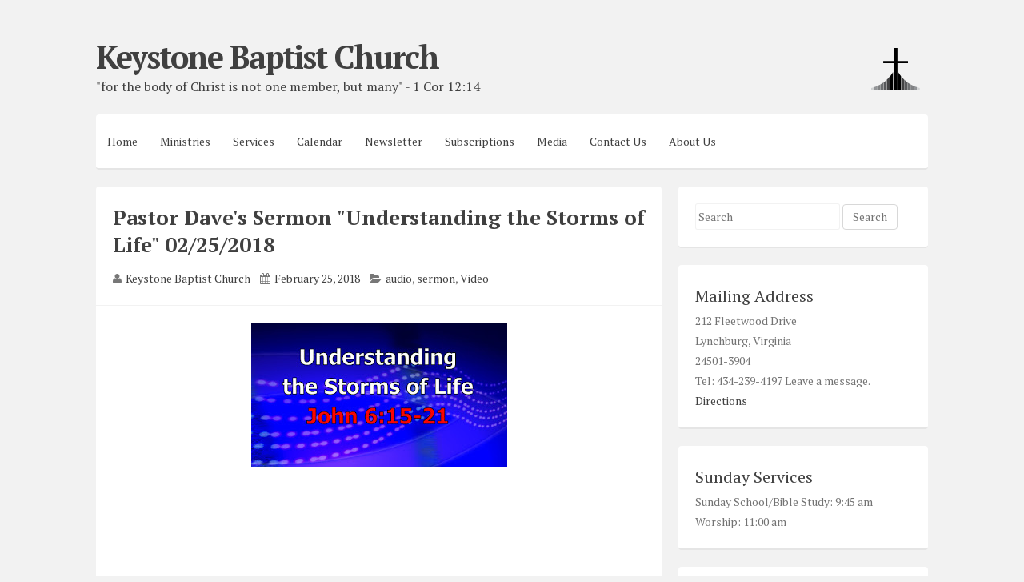

--- FILE ---
content_type: text/plain
request_url: https://www.google-analytics.com/j/collect?v=1&_v=j102&a=996586567&t=pageview&_s=1&dl=http%3A%2F%2Fwww.kbchurch.net%2F2018%2F02%2Fpastor-daves-sermon-understanding.html&ul=en-us%40posix&dt=Pastor%20Dave%27s%20Sermon%20%22Understanding%20the%20Storms%20of%20Life%22%2002%2F25%2F2018%20~%20Keystone%20Baptist%20Church%20%7C%20Lynchburg%2C%20VA&sr=1280x720&vp=1280x720&_u=IEBAAEABAAAAACAAI~&jid=1057301870&gjid=1048712053&cid=603127517.1763887979&tid=UA-76106703-1&_gid=998143269.1763887979&_r=1&_slc=1&z=1163848992
body_size: -448
content:
2,cG-ES6Q9DH7JF

--- FILE ---
content_type: text/javascript
request_url: http://www.blogger.com/static/v1/widgets/1170169845-widgets.js
body_size: 36618
content:
(function (){ var aa="&action=",ba=".wikipedia.org",ca="DIV",da="GET",ea="SCRIPT",fa="SPAN",ha="SW_READER_LIST_",ia="SW_READER_LIST_CLOSED_",ja="Share this post",ka="absolute",la="block",ma="chooseWidget",na="click",oa="collapsed",pa="collapsed-backlink",qa="collapsible",ra="comment-editor",g="complete",sa="configure",ta="contact-form-email",ua="contact-form-email-message",l="contact-form-error-message",va="contact-form-error-message-with-border",wa="contact-form-name",xa="contact-form-submit",m="contact-form-success-message",
ya="contact-form-success-message-with-border",za="cse_links.xml",Aa="data-height",Ba="data-viewurl",Ca="displayModeFull",Da="displayModeLayout",Ea="displayModeNone",p="div",Fa="dropdown-toggle",Ga="error",Ha="expanded",Ja="expanded-backlink",Ka="followers-grid",q="function",La="https://",Ma="inline",Na="layout-widget-description",Oa="layout-widget-title",Pa="max-height: 0;",Qa="no widget for ",r="none",Ra="number",Sa="object",Ta="opt_onFulfilled should be a function.",Ua="opt_onRejected should be a function. Did you pass opt_context as the second argument instead of the third?",
Va="ready",Wa="rotate(-45deg)",Xa="status-message",Ya="status-message-inner",Za="success",$a="text/javascript",ab="toggle",bb="uds-searchClearResults",cb="uds-searchControl",db="uds-searchResults",eb="visible",fb="webkitvisibilitychange",gb="wikipedia-search-input",hb="wikipedia-search-more",ib="wikipedia-search-results",jb="wikipedia-search-results-header";function t(a){return function(){return this[a]}}var u;window.jstiming&&window.jstiming.load.tick("widgetJsStart");
function kb(){window.jstiming.load.tick("ol")}function lb(a,b){a.addEventListener?a.addEventListener("load",b,!1):a.attachEvent("onload",b)}function mb(a,b){return a.className&&-1!=a.className.indexOf(b)?a:a.parentNode?mb(a.parentNode,b):null}function nb(){window.jstiming.load.tick("prt");window.tickAboveFold&&window.tickAboveFold(this)}
window.BLOG_attachCsiOnload=function(a,b){if(window.jstiming){window.jstiming.load.tick("widgetJsEnd");window.jstiming.load.tick("prt");window.jstiming.load.name=a+"blogspot";for(var c=document.getElementsByTagName("img"),d=0;d<c.length;d++)c[d].complete?null!=mb(c[d],"post")&&nb.apply(c[d]):null!=mb(c[d],"post")&&lb(c[d],nb);lb(window,kb);c=function(){for(var a={},c=window.blogger_blog_id,d=["google_blogger_adsense_experiment_id","blogger_csi_e","blogger_templates_experiment_id","blogger_active_experiements"],
k=[],n=d.length,v=0;v<n;v++){var B=d[v];B in window&&k.push(window[B])}c&&(a.blogId=c);0<k.length&&(a.e=k.join(","));c=("https:"==document.location.protocol?"https:":"http:")+"//csi.gstatic.com/csi";window.jstiming.report(window.jstiming.load,a,b||c)};window.addEventListener?window.addEventListener("beforeunload",c,!1):window.attachEvent("onbeforeunload",c)}};var ob=ob||{},w=this;function x(a){return void 0!==a}function y(){}function pb(){throw Error("unimplemented abstract method");}function qb(a){a.Y=function(){return a.Qa?a.Qa:a.Qa=new a}}
function rb(a){var b=typeof a;if(b==Sa)if(a){if(a instanceof Array)return"array";if(a instanceof Object)return b;var c=Object.prototype.toString.call(a);if("[object Window]"==c)return Sa;if("[object Array]"==c||typeof a.length==Ra&&"undefined"!=typeof a.splice&&"undefined"!=typeof a.propertyIsEnumerable&&!a.propertyIsEnumerable("splice"))return"array";if("[object Function]"==c||"undefined"!=typeof a.call&&"undefined"!=typeof a.propertyIsEnumerable&&!a.propertyIsEnumerable("call"))return q}else return"null";
else if(b==q&&"undefined"==typeof a.call)return Sa;return b}function z(a){return"array"==rb(a)}function sb(a){var b=rb(a);return"array"==b||b==Sa&&typeof a.length==Ra}function A(a){return"string"==typeof a}function tb(a){return typeof a==Ra}function ub(a){return rb(a)==q}function vb(a){var b=typeof a;return b==Sa&&null!=a||b==q}var wb="closure_uid_"+(1E9*Math.random()>>>0),xb=0;function yb(a,b,c){return a.call.apply(a.bind,arguments)}
function zb(a,b,c){if(!a)throw Error();if(2<arguments.length){var d=Array.prototype.slice.call(arguments,2);return function(){var c=Array.prototype.slice.call(arguments);Array.prototype.unshift.apply(c,d);return a.apply(b,c)}}return function(){return a.apply(b,arguments)}}function C(a,b,c){C=Function.prototype.bind&&-1!=Function.prototype.bind.toString().indexOf("native code")?yb:zb;return C.apply(null,arguments)}
function Ab(a,b){var c=Array.prototype.slice.call(arguments,1);return function(){var b=c.slice();b.push.apply(b,arguments);return a.apply(this,b)}}var Bb=Date.now||function(){return+new Date};function D(a,b){var c=a.split("."),d=w;c[0]in d||!d.execScript||d.execScript("var "+c[0]);for(var e;c.length&&(e=c.shift());)!c.length&&x(b)?d[e]=b:d[e]?d=d[e]:d=d[e]={}}
function E(a,b){function c(){}c.prototype=b.prototype;a.u=b.prototype;a.prototype=new c;a.prototype.constructor=a;a.ac=function(a,c,f){for(var h=Array(arguments.length-2),k=2;k<arguments.length;k++)h[k-2]=arguments[k];return b.prototype[c].apply(a,h)}};function F(a){if(Error.captureStackTrace)Error.captureStackTrace(this,F);else{var b=Error().stack;b&&(this.stack=b)}a&&(this.message=String(a))}E(F,Error);F.prototype.name="CustomError";var Cb;function Db(a,b){for(var c=a.split("%s"),d="",e=Array.prototype.slice.call(arguments,1);e.length&&1<c.length;)d+=c.shift()+e.shift();return d+c.join("%s")}var Eb=String.prototype.trim?function(a){return a.trim()}:function(a){return a.replace(/^[\s\xa0]+|[\s\xa0]+$/g,"")};
function Fb(a){if(!Gb.test(a))return a;-1!=a.indexOf("&")&&(a=a.replace(Hb,"&amp;"));-1!=a.indexOf("<")&&(a=a.replace(Ib,"&lt;"));-1!=a.indexOf(">")&&(a=a.replace(Jb,"&gt;"));-1!=a.indexOf('"')&&(a=a.replace(Kb,"&quot;"));-1!=a.indexOf("'")&&(a=a.replace(Lb,"&#39;"));-1!=a.indexOf("\x00")&&(a=a.replace(Mb,"&#0;"));return a}var Hb=/&/g,Ib=/</g,Jb=/>/g,Kb=/"/g,Lb=/'/g,Mb=/\x00/g,Gb=/[\x00&<>"']/;function Nb(a,b){return a<b?-1:a>b?1:0}
function Ob(a){return String(a).replace(/\-([a-z])/g,function(a,c){return c.toUpperCase()})}function Pb(a){var b=A(void 0)?"undefined".replace(/([-()\[\]{}+?*.$\^|,:#<!\\])/g,"\\$1").replace(/\x08/g,"\\x08"):"\\s";return a.replace(new RegExp("(^"+(b?"|["+b+"]+":"")+")([a-z])","g"),function(a,b,e){return b+e.toUpperCase()})};function Qb(a,b){b.unshift(a);F.call(this,Db.apply(null,b));b.shift()}E(Qb,F);Qb.prototype.name="AssertionError";function Rb(a,b,c,d){var e="Assertion failed";if(c)var e=e+(": "+c),f=d;else a&&(e+=": "+a,f=b);throw new Qb(""+e,f||[]);}function G(a,b,c){a||Rb("",null,b,Array.prototype.slice.call(arguments,2))}function Sb(a,b){throw new Qb("Failure"+(a?": "+a:""),Array.prototype.slice.call(arguments,1));}
function Tb(a,b,c){tb(a)||Rb("Expected number but got %s: %s.",[rb(a),a],b,Array.prototype.slice.call(arguments,2));return a}function Ub(a,b,c){A(a)||Rb("Expected string but got %s: %s.",[rb(a),a],b,Array.prototype.slice.call(arguments,2))}function Vb(a,b,c){ub(a)||Rb("Expected function but got %s: %s.",[rb(a),a],b,Array.prototype.slice.call(arguments,2))};var Wb=Array.prototype.indexOf?function(a,b,c){G(null!=a.length);return Array.prototype.indexOf.call(a,b,c)}:function(a,b,c){c=null==c?0:0>c?Math.max(0,a.length+c):c;if(A(a))return A(b)&&1==b.length?a.indexOf(b,c):-1;for(;c<a.length;c++)if(c in a&&a[c]===b)return c;return-1},Xb=Array.prototype.forEach?function(a,b,c){G(null!=a.length);Array.prototype.forEach.call(a,b,c)}:function(a,b,c){for(var d=a.length,e=A(a)?a.split(""):a,f=0;f<d;f++)f in e&&b.call(c,e[f],f,a)},Yb=Array.prototype.filter?function(a,
b,c){G(null!=a.length);return Array.prototype.filter.call(a,b,c)}:function(a,b,c){for(var d=a.length,e=[],f=0,h=A(a)?a.split(""):a,k=0;k<d;k++)if(k in h){var n=h[k];b.call(c,n,k,a)&&(e[f++]=n)}return e},Zb=Array.prototype.some?function(a,b,c){G(null!=a.length);return Array.prototype.some.call(a,b,c)}:function(a,b,c){for(var d=a.length,e=A(a)?a.split(""):a,f=0;f<d;f++)if(f in e&&b.call(c,e[f],f,a))return!0;return!1};
function $b(a){var b;a:{b=ac;for(var c=a.length,d=A(a)?a.split(""):a,e=0;e<c;e++)if(e in d&&b.call(void 0,d[e],e,a)){b=e;break a}b=-1}return 0>b?null:A(a)?a.charAt(b):a[b]}function H(a,b){return 0<=Wb(a,b)}function bc(a){if(!z(a))for(var b=a.length-1;0<=b;b--)delete a[b];a.length=0}function cc(a,b){var c=Wb(a,b),d;if(d=0<=c)G(null!=a.length),Array.prototype.splice.call(a,c,1);return d}function dc(a){return Array.prototype.concat.apply(Array.prototype,arguments)}
function ec(a){var b=a.length;if(0<b){for(var c=Array(b),d=0;d<b;d++)c[d]=a[d];return c}return[]}function fc(a,b,c,d){G(null!=a.length);Array.prototype.splice.apply(a,gc(arguments,1))}function gc(a,b,c){G(null!=a.length);return 2>=arguments.length?Array.prototype.slice.call(a,b):Array.prototype.slice.call(a,b,c)}
function hc(a){if(!arguments.length)return[];for(var b=[],c=arguments[0].length,d=1;d<arguments.length;d++)arguments[d].length<c&&(c=arguments[d].length);for(d=0;d<c;d++){for(var e=[],f=0;f<arguments.length;f++)e.push(arguments[f][d]);b.push(e)}return b};function ic(a){a=a.className;return A(a)&&a.match(/\S+/g)||[]}function I(a,b){var c=ic(a),d=gc(arguments,1);jc(c,d);a.className=c.join(" ")}function kc(a,b){var c=ic(a),d=gc(arguments,1),c=lc(c,d);a.className=c.join(" ")}function jc(a,b){for(var c=0;c<b.length;c++)H(a,b[c])||a.push(b[c])}function lc(a,b){return Yb(a,function(a){return!H(b,a)})}function mc(a,b,c){for(var d=ic(a),e=!1,f=0;f<d.length;f++)d[f]==b&&(fc(d,f--,1),e=!0);e&&(d.push(c),a.className=d.join(" "))}
function J(a,b){return H(ic(a),b)};function nc(){return function(a){return 500<=oc(a)?(a.responseText.length?document.body.innerHTML=a.responseText:window.alert(LayoutsMessages.SERVER_ERROR),!1):!0}};function pc(a,b){var c=K,d=a.ownerDocument,e=b._GetHelper(),f=e._GetData(),h=c._GetAllData(),k=qc(d,a,p,"widget-wrap1"),k=qc(d,k,p,"widget-wrap2"),k=qc(d,k,p,"widget-wrap3"),k=qc(d,k,p,"widget-content");if(h=h.features&&h.features.widgetVisibility&&f.version&&1<f.version)k.className+=" visibility",qc(d,k,p,"layout-widget-state "+(f.isVisible?eb:"not-visible")).setAttribute("title",f.visibilityTooltipMessage);var n=qc(d,k,p,"layout-title");if(f[Oa]){var v=qc(d,k,p,Na);v.appendChild(d.createTextNode(f[Oa]));
v.setAttribute("title",f[Na])}n.appendChild(d.createTextNode(f["layout-title"]));var k=qc(d,k,"a","editlink"),B=e._GenerateWidgetMetadata();k.setAttribute("href",B.quickEditUrl);k.target=ma;k.onclick=function(){return c._PopupConfig(d.getElementById(B.instanceId))};h&&(k.className+=" icon");k.appendChild(d.createTextNode(f["edit-link"]))}function qc(a,b,c,d){a=a.createElement(c);a.className=d;b.appendChild(a);return a};function rc(a,b,c){for(var d in a)b.call(c,a[d],d,a)}function sc(a){var b=[],c=0,d;for(d in a)b[c++]=a[d];return b}function tc(a){var b=[],c=0,d;for(d in a)b[c++]=d;return b}var uc="constructor hasOwnProperty isPrototypeOf propertyIsEnumerable toLocaleString toString valueOf".split(" ");function vc(a,b){for(var c,d,e=1;e<arguments.length;e++){d=arguments[e];for(c in d)a[c]=d[c];for(var f=0;f<uc.length;f++)c=uc[f],Object.prototype.hasOwnProperty.call(d,c)&&(a[c]=d[c])}};var wc;a:{var xc=w.navigator;if(xc){var yc=xc.userAgent;if(yc){wc=yc;break a}}wc=""}function L(a){return-1!=wc.indexOf(a)};function zc(){this.a="";this.b=Ac}zc.prototype.toString=function(){return"TrustedResourceUrl{"+this.a+"}"};var Ac={};function Bc(a,b){this.a=x(a)?a:0;this.Z=x(b)?b:0}Bc.prototype.toString=function(){return"("+this.a+", "+this.Z+")"};Bc.prototype.floor=function(){this.a=Math.floor(this.a);this.Z=Math.floor(this.Z);return this};Bc.prototype.round=function(){this.a=Math.round(this.a);this.Z=Math.round(this.Z);return this};function Cc(a,b){this.width=a;this.height=b}Cc.prototype.toString=function(){return"("+this.width+" x "+this.height+")"};Cc.prototype.floor=function(){this.width=Math.floor(this.width);this.height=Math.floor(this.height);return this};Cc.prototype.round=function(){this.width=Math.round(this.width);this.height=Math.round(this.height);return this};function Dc(a){Dc[" "](a);return a}Dc[" "]=y;function Ec(a,b){var c=Fc;return Object.prototype.hasOwnProperty.call(c,a)?c[a]:c[a]=b(a)};var Gc=L("Opera"),M=L("Trident")||L("MSIE"),Hc=L("Edge"),Ic=L("Gecko")&&!(-1!=wc.toLowerCase().indexOf("webkit")&&!L("Edge"))&&!(L("Trident")||L("MSIE"))&&!L("Edge"),Jc=-1!=wc.toLowerCase().indexOf("webkit")&&!L("Edge");function Kc(){var a=w.document;return a?a.documentMode:void 0}var Lc;
a:{var Mc="",Nc=function(){var a=wc;if(Ic)return/rv\:([^\);]+)(\)|;)/.exec(a);if(Hc)return/Edge\/([\d\.]+)/.exec(a);if(M)return/\b(?:MSIE|rv)[: ]([^\);]+)(\)|;)/.exec(a);if(Jc)return/WebKit\/(\S+)/.exec(a);if(Gc)return/(?:Version)[ \/]?(\S+)/.exec(a)}();Nc&&(Mc=Nc?Nc[1]:"");if(M){var Oc=Kc();if(null!=Oc&&Oc>parseFloat(Mc)){Lc=String(Oc);break a}}Lc=Mc}var Pc=Lc,Fc={};
function N(a){return Ec(a,function(){for(var b=0,c=Eb(String(Pc)).split("."),d=Eb(String(a)).split("."),e=Math.max(c.length,d.length),f=0;0==b&&f<e;f++){var h=c[f]||"",k=d[f]||"";do{h=/(\d*)(\D*)(.*)/.exec(h)||["","","",""];k=/(\d*)(\D*)(.*)/.exec(k)||["","","",""];if(0==h[0].length&&0==k[0].length)break;b=Nb(0==h[1].length?0:parseInt(h[1],10),0==k[1].length?0:parseInt(k[1],10))||Nb(0==h[2].length,0==k[2].length)||Nb(h[2],k[2]);h=h[3];k=k[3]}while(0==b)}return 0<=b})}
var Qc=w.document,Rc=Qc&&M?Kc()||("CSS1Compat"==Qc.compatMode?parseInt(Pc,10):5):void 0;var Sc=!M||9<=Number(Rc);!Ic&&!M||M&&9<=Number(Rc)||Ic&&N("1.9.1");var Tc=M&&!N("9");function O(a){return A(a)?document.getElementById(a):a}function Uc(a){var b=a||document;return b.querySelectorAll&&b.querySelector?b.querySelectorAll(".cmt_count_iframe_holder"):P("*","cmt_count_iframe_holder",a)}function Q(a,b){var c=b||document,d=null;c.getElementsByClassName?d=c.getElementsByClassName(a)[0]:c.querySelectorAll&&c.querySelector?d=c.querySelector("."+a):d=P("*",a,b)[0];return d||null}
function P(a,b,c){var d=document;c=c||d;a=a&&"*"!=a?a.toUpperCase():"";if(c.querySelectorAll&&c.querySelector&&(a||b))return c.querySelectorAll(a+(b?"."+b:""));if(b&&c.getElementsByClassName){c=c.getElementsByClassName(b);if(a){for(var d={},e=0,f=0,h;h=c[f];f++)a==h.nodeName&&(d[e++]=h);d.length=e;return d}return c}c=c.getElementsByTagName(a||"*");if(b){d={};for(f=e=0;h=c[f];f++)a=h.className,typeof a.split==q&&H(a.split(/\s+/),b)&&(d[e++]=h);d.length=e;return d}return c}
function Vc(a,b){rc(b,function(b,d){"style"==d?a.style.cssText=b:"class"==d?a.className=b:"for"==d?a.htmlFor=b:Wc.hasOwnProperty(d)?a.setAttribute(Wc[d],b):0==d.lastIndexOf("aria-",0)||0==d.lastIndexOf("data-",0)?a.setAttribute(d,b):a[d]=b})}var Wc={cellpadding:"cellPadding",cellspacing:"cellSpacing",colspan:"colSpan",frameborder:"frameBorder",height:"height",maxlength:"maxLength",nonce:"nonce",role:"role",rowspan:"rowSpan",type:"type",usemap:"useMap",valign:"vAlign",width:"width"};
function R(a,b,c){return Xc(document,arguments)}function Xc(a,b){var c=String(b[0]),d=b[1];if(!Sc&&d&&(d.name||d.type)){c=["<",c];d.name&&c.push(' name="',Fb(d.name),'"');if(d.type){c.push(' type="',Fb(d.type),'"');var e={};vc(e,d);delete e.type;d=e}c.push(">");c=c.join("")}c=a.createElement(c);d&&(A(d)?c.className=d:z(d)?c.className=d.join(" "):Vc(c,d));2<b.length&&Yc(a,c,b);return c}
function Yc(a,b,c){function d(c){c&&b.appendChild(A(c)?a.createTextNode(c):c)}for(var e=2;e<c.length;e++){var f=c[e];!sb(f)||vb(f)&&0<f.nodeType?d(f):Xb(Zc(f)?ec(f):f,d)}}function $c(a){for(var b;b=a.firstChild;)a.removeChild(b)}function ad(a){a&&a.parentNode&&a.parentNode.removeChild(a)}
function bd(a,b){if(!a||!b)return!1;if(a.contains&&1==b.nodeType)return a==b||a.contains(b);if("undefined"!=typeof a.compareDocumentPosition)return a==b||!!(a.compareDocumentPosition(b)&16);for(;b&&a!=b;)b=b.parentNode;return b==a}function cd(a){G(a,"Node cannot be null or undefined.");return 9==a.nodeType?a:a.ownerDocument||a.document}
function dd(a,b){G(null!=a,"goog.dom.setTextContent expects a non-null value for node");if("textContent"in a)a.textContent=b;else if(3==a.nodeType)a.data=b;else if(a.firstChild&&3==a.firstChild.nodeType){for(;a.lastChild!=a.firstChild;)a.removeChild(a.lastChild);a.firstChild.data=b}else{$c(a);var c=cd(a);a.appendChild(c.createTextNode(String(b)))}}var ed={SCRIPT:1,STYLE:1,HEAD:1,IFRAME:1,OBJECT:1},fd={IMG:" ",BR:"\n"};
function gd(a,b,c){if(!(a.nodeName in ed))if(3==a.nodeType)c?b.push(String(a.nodeValue).replace(/(\r\n|\r|\n)/g,"")):b.push(a.nodeValue);else if(a.nodeName in fd)b.push(fd[a.nodeName]);else for(a=a.firstChild;a;)gd(a,b,c),a=a.nextSibling}function Zc(a){if(a&&typeof a.length==Ra){if(vb(a))return typeof a.item==q||"string"==typeof a.item;if(ub(a))return typeof a.item==q}return!1}
function hd(a,b,c){if(!b&&!c)return null;var d=b?b.toUpperCase():null;return id(a,function(a){return(!d||a.nodeName==d)&&(!c||A(a.className)&&H(a.className.split(/\s+/),c))})}function id(a,b){for(var c=0;a;){G("parentNode"!=a.name);if(b(a))return a;a=a.parentNode;c++}return null}function jd(a){this.b=a||w.document||document}jd.prototype.ba=function(a){return A(a)?this.b.getElementById(a):a};jd.prototype.a=function(a,b,c){return Xc(this.b,arguments)};jd.prototype.contains=bd;var kd=!M||9<=Number(Rc),ld=M&&!N("9");!Jc||N("528");Ic&&N("1.9b")||M&&N("8")||Gc&&N("9.5")||Jc&&N("528");Ic&&!N("8")||M&&N("9");function md(){this.i=this.i;this.L=this.L}md.prototype.i=!1;md.prototype.T=function(){this.i||(this.i=!0,this.A())};md.prototype.A=function(){if(this.L)for(;this.L.length;)this.L.shift()()};function nd(a,b){this.type=a;this.currentTarget=this.target=b;this.a=!1;this.Sa=!0}nd.prototype.stopPropagation=function(){this.a=!0};nd.prototype.preventDefault=function(){this.Sa=!1};function od(a,b){nd.call(this,a?a.type:"");this.currentTarget=this.target=null;this.clientY=this.clientX=0;this.i=this.h=this.c=this.g=!1;this.b=null;if(a){this.type=a.type;var c=a.changedTouches?a.changedTouches[0]:null;this.target=a.target||a.srcElement;this.currentTarget=b;var d=a.relatedTarget;if(d&&Ic)try{Dc(d.nodeName)}catch(e){}null===c?(this.clientX=void 0!==a.clientX?a.clientX:a.pageX,this.clientY=void 0!==a.clientY?a.clientY:a.pageY):(this.clientX=void 0!==c.clientX?c.clientX:c.pageX,this.clientY=
void 0!==c.clientY?c.clientY:c.pageY);this.g=a.ctrlKey;this.c=a.altKey;this.h=a.shiftKey;this.i=a.metaKey;this.b=a;a.defaultPrevented&&this.preventDefault()}}E(od,nd);od.prototype.stopPropagation=function(){od.u.stopPropagation.call(this);this.b.stopPropagation?this.b.stopPropagation():this.b.cancelBubble=!0};
od.prototype.preventDefault=function(){od.u.preventDefault.call(this);var a=this.b;if(a.preventDefault)a.preventDefault();else if(a.returnValue=!1,ld)try{if(a.ctrlKey||112<=a.keyCode&&123>=a.keyCode)a.keyCode=-1}catch(b){}};var pd="closure_listenable_"+(1E6*Math.random()|0);function qd(a){return!(!a||!a[pd])}var rd=0;function sd(a,b,c,d,e){this.listener=a;this.a=null;this.src=b;this.type=c;this.ma=!!d;this.pa=e;this.key=++rd;this.$=this.la=!1}function td(a){a.$=!0;a.listener=null;a.a=null;a.src=null;a.pa=null};function ud(a){this.src=a;this.a={};this.b=0}function vd(a,b,c,d,e,f){var h=b.toString();b=a.a[h];b||(b=a.a[h]=[],a.b++);var k=wd(b,c,e,f);-1<k?(a=b[k],d||(a.la=!1)):(a=new sd(c,a.src,h,!!e,f),a.la=d,b.push(a));return a}function xd(a,b){var c=b.type;if(!(c in a.a))return!1;var d=cc(a.a[c],b);d&&(td(b),0==a.a[c].length&&(delete a.a[c],a.b--));return d}function yd(a){var b=0,c;for(c in a.a){for(var d=a.a[c],e=0;e<d.length;e++)++b,td(d[e]);delete a.a[c];a.b--}}
function zd(a,b,c,d,e){a=a.a[b.toString()];b=-1;a&&(b=wd(a,c,d,e));return-1<b?a[b]:null}function wd(a,b,c,d){for(var e=0;e<a.length;++e){var f=a[e];if(!f.$&&f.listener==b&&f.ma==!!c&&f.pa==d)return e}return-1};var Ad="closure_lm_"+(1E6*Math.random()|0),Bd={},Cd=0;function S(a,b,c,d,e){if(z(b)){for(var f=0;f<b.length;f++)S(a,b[f],c,d,e);return null}c=Dd(c);return qd(a)?a.R(b,c,d,e):Ed(a,b,c,!1,d,e)}
function Ed(a,b,c,d,e,f){if(!b)throw Error("Invalid event type");var h=!!e,k=Fd(a);k||(a[Ad]=k=new ud(a));c=vd(k,b,c,d,e,f);if(c.a)return c;d=Gd();c.a=d;d.src=a;d.listener=c;if(a.addEventListener)a.addEventListener(b.toString(),d,h);else if(a.attachEvent)a.attachEvent(Hd(b.toString()),d);else throw Error("addEventListener and attachEvent are unavailable.");Cd++;return c}
function Gd(){var a=Id,b=kd?function(c){return a.call(b.src,b.listener,c)}:function(c){c=a.call(b.src,b.listener,c);if(!c)return c};return b}function Jd(a,b,c,d,e){if(z(b))for(var f=0;f<b.length;f++)Jd(a,b[f],c,d,e);else c=Dd(c),qd(a)?vd(a.G,String(b),c,!0,d,e):Ed(a,b,c,!0,d,e)}function Kd(a,b,c,d,e){if(z(b))for(var f=0;f<b.length;f++)Kd(a,b[f],c,d,e);else c=Dd(c),qd(a)?a.da(b,c,d,e):a&&(a=Fd(a))&&(b=zd(a,b,c,!!d,e))&&Ld(b)}
function Ld(a){if(tb(a)||!a||a.$)return!1;var b=a.src;if(qd(b))return xd(b.G,a);var c=a.type,d=a.a;b.removeEventListener?b.removeEventListener(c,d,a.ma):b.detachEvent&&b.detachEvent(Hd(c),d);Cd--;(c=Fd(b))?(xd(c,a),0==c.b&&(c.src=null,b[Ad]=null)):td(a);return!0}function Md(a){if(a)if(qd(a))a.G&&yd(a.G);else if(a=Fd(a)){var b=0,c;for(c in a.a)for(var d=a.a[c].concat(),e=0;e<d.length;++e)Ld(d[e])&&++b}}function Hd(a){return a in Bd?Bd[a]:Bd[a]="on"+a}
function Nd(a,b,c,d){var e=!0;if(a=Fd(a))if(b=a.a[b.toString()])for(b=b.concat(),a=0;a<b.length;a++){var f=b[a];f&&f.ma==c&&!f.$&&(f=Od(f,d),e=e&&!1!==f)}return e}function Od(a,b){var c=a.listener,d=a.pa||a.src;a.la&&Ld(a);return c.call(d,b)}
function Id(a,b){if(a.$)return!0;if(!kd){var c;if(!(c=b))a:{c=["window","event"];for(var d=w,e;e=c.shift();)if(null!=d[e])d=d[e];else{c=null;break a}c=d}e=c;c=new od(e,this);d=!0;if(!(0>e.keyCode||void 0!=e.returnValue)){a:{var f=!1;if(0==e.keyCode)try{e.keyCode=-1;break a}catch(n){f=!0}if(f||void 0==e.returnValue)e.returnValue=!0}e=[];for(f=c.currentTarget;f;f=f.parentNode)e.push(f);for(var f=a.type,h=e.length-1;!c.a&&0<=h;h--){c.currentTarget=e[h];var k=Nd(e[h],f,!0,c),d=d&&k}for(h=0;!c.a&&h<e.length;h++)c.currentTarget=
e[h],k=Nd(e[h],f,!1,c),d=d&&k}return d}return Od(a,new od(b,this))}function Fd(a){a=a[Ad];return a instanceof ud?a:null}var Pd="__closure_events_fn_"+(1E9*Math.random()>>>0);function Dd(a){G(a,"Listener can not be null.");if(ub(a))return a;G(a.handleEvent,"An object listener must have handleEvent method.");a[Pd]||(a[Pd]=function(b){return a.handleEvent(b)});return a[Pd]};function T(){md.call(this);this.G=new ud(this);this.fa=this;this.M=null}E(T,md);T.prototype[pd]=!0;u=T.prototype;u.Aa=function(a){this.M=a};u.addEventListener=function(a,b,c,d){S(this,a,b,c,d)};u.removeEventListener=function(a,b,c,d){Kd(this,a,b,c,d)};
function U(a,b){Qd(a);var c,d=a.M;if(d){c=[];for(var e=1;d;d=d.M)c.push(d),G(1E3>++e,"infinite loop")}var d=a.fa,e=b,f=e.type||e;if(A(e))e=new nd(e,d);else if(e instanceof nd)e.target=e.target||d;else{var h=e,e=new nd(f,d);vc(e,h)}var h=!0,k;if(c)for(var n=c.length-1;!e.a&&0<=n;n--)k=e.currentTarget=c[n],h=Rd(k,f,!0,e)&&h;e.a||(k=e.currentTarget=d,h=Rd(k,f,!0,e)&&h,e.a||(h=Rd(k,f,!1,e)&&h));if(c)for(n=0;!e.a&&n<c.length;n++)k=e.currentTarget=c[n],h=Rd(k,f,!1,e)&&h}
u.A=function(){T.u.A.call(this);this.G&&yd(this.G);this.M=null};u.R=function(a,b,c,d){Qd(this);return vd(this.G,String(a),b,!1,c,d)};u.da=function(a,b,c,d){var e;e=this.G;a=String(a).toString();if(a in e.a){var f=e.a[a];b=wd(f,b,c,d);-1<b?(td(f[b]),G(null!=f.length),Array.prototype.splice.call(f,b,1),0==f.length&&(delete e.a[a],e.b--),e=!0):e=!1}else e=!1;return e};
function Rd(a,b,c,d){b=a.G.a[String(b)];if(!b)return!0;b=b.concat();for(var e=!0,f=0;f<b.length;++f){var h=b[f];if(h&&!h.$&&h.ma==c){var k=h.listener,n=h.pa||h.src;h.la&&xd(a.G,h);e=!1!==k.call(n,d)&&e}}return e&&0!=d.Sa}function Qd(a){G(a.G,"Event target is not initialized. Did you call the superclass (goog.events.EventTarget) constructor?")};function Sd(a,b,c){this.g=c;this.c=a;this.i=b;this.b=0;this.a=null}Sd.prototype.get=function(){var a;0<this.b?(this.b--,a=this.a,this.a=a.next,a.next=null):a=this.c();return a};function Td(a,b){a.i(b);a.b<a.g&&(a.b++,b.next=a.a,a.a=b)};function Ud(a){return function(){return a}};function Vd(a){w.setTimeout(function(){throw a;},0)}var Wd;
function Xd(){var a=w.MessageChannel;"undefined"===typeof a&&"undefined"!==typeof window&&window.postMessage&&window.addEventListener&&!L("Presto")&&(a=function(){var a=document.createElement("IFRAME");a.style.display=r;a.src="";document.documentElement.appendChild(a);var b=a.contentWindow,a=b.document;a.open();a.write("");a.close();var c="callImmediate"+Math.random(),d="file:"==b.location.protocol?"*":b.location.protocol+"//"+b.location.host,a=C(function(a){if(("*"==d||a.origin==d)&&a.data==c)this.port1.onmessage()},
this);b.addEventListener("message",a,!1);this.port1={};this.port2={postMessage:function(){b.postMessage(c,d)}}});if("undefined"!==typeof a&&!L("Trident")&&!L("MSIE")){var b=new a,c={},d=c;b.port1.onmessage=function(){if(x(c.next)){c=c.next;var a=c.Ja;c.Ja=null;a()}};return function(a){d.next={Ja:a};d=d.next;b.port2.postMessage(0)}}return"undefined"!==typeof document&&"onreadystatechange"in document.createElement(ea)?function(a){var b=document.createElement(ea);b.onreadystatechange=function(){b.onreadystatechange=
null;b.parentNode.removeChild(b);b=null;a();a=null};document.documentElement.appendChild(b)}:function(a){w.setTimeout(a,0)}};var Zd=new Sd(function(){return new Yd},function(a){a.reset()},100);function $d(){var a=ae,b=null;a.a&&(b=a.a,a.a=a.a.next,a.a||(a.b=null),b.next=null);return b}function Yd(){this.next=this.b=this.a=null}Yd.prototype.set=function(a,b){this.a=a;this.b=b;this.next=null};Yd.prototype.reset=function(){this.next=this.b=this.a=null};function be(a,b){ce||de();ee||(ce(),ee=!0);var c=ae,d=Zd.get();d.set(a,b);c.b?c.b.next=d:(G(!c.a),c.a=d);c.b=d}var ce;function de(){if(w.Promise&&w.Promise.resolve){var a=w.Promise.resolve(void 0);ce=function(){a.then(fe)}}else ce=function(){var a=fe;!ub(w.setImmediate)||w.Window&&w.Window.prototype&&!L("Edge")&&w.Window.prototype.setImmediate==w.setImmediate?(Wd||(Wd=Xd()),Wd(a)):w.setImmediate(a)}}var ee=!1,ae=new function(){this.b=this.a=null};
function fe(){for(var a;a=$d();){try{a.a.call(a.b)}catch(b){Vd(b)}Td(Zd,a)}ee=!1};function ge(a){a.prototype.then=a.prototype.then;a.prototype.$goog_Thenable=!0}function he(a){if(!a)return!1;try{return!!a.$goog_Thenable}catch(b){return!1}};function ie(a,b){this.a=0;this.j=void 0;this.g=this.b=this.c=null;this.i=this.h=!1;if(a!=y)try{var c=this;a.call(b,function(a){je(c,2,a)},function(a){if(!(a instanceof ke))try{if(a instanceof Error)throw a;throw Error("Promise rejected.");}catch(b){}je(c,3,a)})}catch(d){je(this,3,d)}}function le(){this.next=this.g=this.c=this.b=this.a=null;this.i=!1}le.prototype.reset=function(){this.g=this.c=this.b=this.a=null;this.i=!1};var me=new Sd(function(){return new le},function(a){a.reset()},100);
function ne(a,b,c){var d=me.get();d.b=a;d.c=b;d.g=c;return d}ie.prototype.then=function(a,b,c){null!=a&&Vb(a,Ta);null!=b&&Vb(b,Ua);return oe(this,ub(a)?a:null,ub(b)?b:null,c)};ge(ie);ie.prototype.cancel=function(a){0==this.a&&be(function(){var b=new ke(a);pe(this,b)},this)};
function pe(a,b){if(0==a.a)if(a.c){var c=a.c;if(c.b){for(var d=0,e=null,f=null,h=c.b;h&&(h.i||(d++,h.a==a&&(e=h),!(e&&1<d)));h=h.next)e||(f=h);e&&(0==c.a&&1==d?pe(c,b):(f?(d=f,G(c.b),G(null!=d),d.next==c.g&&(c.g=d),d.next=d.next.next):qe(c),re(c,e,3,b)))}a.c=null}else je(a,3,b)}function se(a,b){a.b||2!=a.a&&3!=a.a||te(a);G(null!=b.b);a.g?a.g.next=b:a.b=b;a.g=b}
function oe(a,b,c,d){var e=ne(null,null,null);e.a=new ie(function(a,h){e.b=b?function(c){try{var e=b.call(d,c);a(e)}catch(v){h(v)}}:a;e.c=c?function(b){try{var e=c.call(d,b);!x(e)&&b instanceof ke?h(b):a(e)}catch(v){h(v)}}:h});e.a.c=a;se(a,e);return e.a}ie.prototype.s=function(a){G(1==this.a);this.a=0;je(this,2,a)};ie.prototype.w=function(a){G(1==this.a);this.a=0;je(this,3,a)};
function je(a,b,c){if(0==a.a){a===c&&(b=3,c=new TypeError("Promise cannot resolve to itself"));a.a=1;var d;a:{var e=c,f=a.s,h=a.w;if(e instanceof ie)null!=f&&Vb(f,Ta),null!=h&&Vb(h,Ua),se(e,ne(f||y,h||null,a)),d=!0;else if(he(e))e.then(f,h,a),d=!0;else{if(vb(e))try{var k=e.then;if(ub(k)){ue(e,k,f,h,a);d=!0;break a}}catch(n){h.call(a,n);d=!0;break a}d=!1}}d||(a.j=c,a.a=b,a.c=null,te(a),3!=b||c instanceof ke||ve(a,c))}}
function ue(a,b,c,d,e){function f(a){k||(k=!0,d.call(e,a))}function h(a){k||(k=!0,c.call(e,a))}var k=!1;try{b.call(a,h,f)}catch(n){f(n)}}function te(a){a.h||(a.h=!0,be(a.l,a))}function qe(a){var b=null;a.b&&(b=a.b,a.b=b.next,b.next=null);a.b||(a.g=null);null!=b&&G(null!=b.b);return b}ie.prototype.l=function(){for(var a;a=qe(this);)re(this,a,this.a,this.j);this.h=!1};
function re(a,b,c,d){if(3==c&&b.c&&!b.i)for(;a&&a.i;a=a.c)a.i=!1;if(b.a)b.a.c=null,we(b,c,d);else try{b.i?b.b.call(b.g):we(b,c,d)}catch(e){xe.call(null,e)}Td(me,b)}function we(a,b,c){2==b?a.b.call(a.g,c):a.c&&a.c.call(a.g,c)}function ve(a,b){a.i=!0;be(function(){a.i&&xe.call(null,b)})}var xe=Vd;function ke(a){F.call(this,a)}E(ke,F);ke.prototype.name="cancel";function ye(a,b){T.call(this);this.g=a||1;this.b=b||w;this.h=C(this.l,this);this.j=Bb()}E(ye,T);ye.prototype.c=!1;ye.prototype.a=null;ye.prototype.l=function(){if(this.c){var a=Bb()-this.j;0<a&&a<.8*this.g?this.a=this.b.setTimeout(this.h,this.g-a):(this.a&&(this.b.clearTimeout(this.a),this.a=null),U(this,"tick"),this.c&&(this.a=this.b.setTimeout(this.h,this.g),this.j=Bb()))}};function ze(a){a.c=!1;a.a&&(a.b.clearTimeout(a.a),a.a=null)}ye.prototype.A=function(){ye.u.A.call(this);ze(this);delete this.b};
function Ae(a,b,c){if(ub(a))c&&(a=C(a,c));else if(a&&typeof a.handleEvent==q)a=C(a.handleEvent,a);else throw Error("Invalid listener argument");return 2147483647<Number(b)?-1:w.setTimeout(a,b||0)};function Be(){this.h={};this.b={};this.g={};this.a=null;this.c=[]}qb(Be);function Ce(a){var b=Be.Y(),c=b.h,d=b.b;d.lightbox?a(d.lightbox[1]):c.lightbox?c.lightbox.push([1,a]):(c.lightbox=[[1,a]],A(b.a)?De(b,"lightbox"):b.c.push("lightbox"))}function Ee(){return function(){var a=arguments;Ce(function(b){b.apply(null,a)})}}Be.prototype.i=function(a,b){return a+"_"+b+".js"};function Fe(a){eval(a)}
function Ge(a,b,c){D("__gjsload__",Fe);a.a=b.replace(/\.js$/,"");c&&(a.i=c);Xb(a.c,function(a){De(this,a)},a);bc(a.c)}function De(a,b){Ae(function(){if(!this.b[b]){Ub(this.a);var a=this.i(this.a,b),d;a:{d=this.g;for(var e in d)if(d[e]==a){d=!0;break a}d=!1}this.g[b]=a;d||(a=R(ea,{type:$a,src:a}),document.body.appendChild(a))}},0,a)};function He(a){md.call(this);this.b=a;this.a={}}E(He,md);var Ie=[];He.prototype.R=function(a,b,c,d){z(b)||(b&&(Ie[0]=b.toString()),b=Ie);for(var e=0;e<b.length;e++){var f=S(a,b[e],c||this.handleEvent,d||!1,this.b||this);if(!f)break;this.a[f.key]=f}return this};
He.prototype.da=function(a,b,c,d,e){if(z(b))for(var f=0;f<b.length;f++)this.da(a,b[f],c,d,e);else c=c||this.handleEvent,e=e||this.b||this,c=Dd(c),d=!!d,b=qd(a)?zd(a.G,String(b),c,d,e):a?(a=Fd(a))?zd(a,b,c,d,e):null:null,b&&(Ld(b),delete this.a[b.key]);return this};function Je(a){rc(a.a,function(a,c){this.a.hasOwnProperty(c)&&Ld(a)},a);a.a={}}He.prototype.A=function(){He.u.A.call(this);Je(this)};He.prototype.handleEvent=function(){throw Error("EventHandler.handleEvent not implemented");};var Ke="StopIteration"in w?w.StopIteration:{message:"StopIteration",stack:""};function Le(){}Le.prototype.next=function(){throw Ke;};Le.prototype.sa=function(){return this};function Me(a,b){this.b={};this.a=[];this.g=this.c=0;var c=arguments.length;if(1<c){if(c%2)throw Error("Uneven number of arguments");for(var d=0;d<c;d+=2)this.set(arguments[d],arguments[d+1])}else if(a){a instanceof Me?(c=a.K(),d=a.C()):(c=tc(a),d=sc(a));for(var e=0;e<c.length;e++)this.set(c[e],d[e])}}u=Me.prototype;u.B=t("c");u.C=function(){Ne(this);for(var a=[],b=0;b<this.a.length;b++)a.push(this.b[this.a[b]]);return a};u.K=function(){Ne(this);return this.a.concat()};
function Oe(a,b){return Pe(a.b,b)?(delete a.b[b],a.c--,a.g++,a.a.length>2*a.c&&Ne(a),!0):!1}function Ne(a){if(a.c!=a.a.length){for(var b=0,c=0;b<a.a.length;){var d=a.a[b];Pe(a.b,d)&&(a.a[c++]=d);b++}a.a.length=c}if(a.c!=a.a.length){for(var e={},c=b=0;b<a.a.length;)d=a.a[b],Pe(e,d)||(a.a[c++]=d,e[d]=1),b++;a.a.length=c}}u.get=function(a,b){return Pe(this.b,a)?this.b[a]:b};u.set=function(a,b){Pe(this.b,a)||(this.c++,this.a.push(a),this.g++);this.b[a]=b};
u.forEach=function(a,b){for(var c=this.K(),d=0;d<c.length;d++){var e=c[d],f=this.get(e);a.call(b,f,e,this)}};u.sa=function(a){Ne(this);var b=0,c=this.g,d=this,e=new Le;e.next=function(){if(c!=d.g)throw Error("The map has changed since the iterator was created");if(b>=d.a.length)throw Ke;var e=d.a[b++];return a?e:d.b[e]};return e};function Pe(a,b){return Object.prototype.hasOwnProperty.call(a,b)};function Qe(a){return/^\s*$/.test(a)?!1:/^[\],:{}\s\u2028\u2029]*$/.test(a.replace(/\\["\\\/bfnrtu]/g,"@").replace(/(?:"[^"\\\n\r\u2028\u2029\x00-\x08\x0a-\x1f]*"|true|false|null|-?\d+(?:\.\d*)?(?:[eE][+\-]?\d+)?)[\s\u2028\u2029]*(?=:|,|]|}|$)/g,"]").replace(/(?:^|:|,)(?:[\s\u2028\u2029]*\[)+/g,""))}function Re(a){a=String(a);if(Qe(a))try{return eval("("+a+")")}catch(b){}throw Error("Invalid JSON string: "+a);};function Se(a){if(a.C&&typeof a.C==q)return a.C();if(A(a))return a.split("");if(sb(a)){for(var b=[],c=a.length,d=0;d<c;d++)b.push(a[d]);return b}return sc(a)}function Te(a,b){if(a.forEach&&typeof a.forEach==q)a.forEach(b,void 0);else if(sb(a)||A(a))Xb(a,b,void 0);else{var c;if(a.K&&typeof a.K==q)c=a.K();else if(a.C&&typeof a.C==q)c=void 0;else if(sb(a)||A(a)){c=[];for(var d=a.length,e=0;e<d;e++)c.push(e)}else c=tc(a);for(var d=Se(a),e=d.length,f=0;f<e;f++)b.call(void 0,d[f],c&&c[f],a)}};function Ue(a){this.a=new Me;if(a){a=Se(a);for(var b=a.length,c=0;c<b;c++){var d=a[c];this.a.set(Ve(d),d)}}}function Ve(a){var b=typeof a;return b==Sa&&a||b==q?"o"+(a[wb]||(a[wb]=++xb)):b.substr(0,1)+a}Ue.prototype.B=function(){return this.a.B()};Ue.prototype.contains=function(a){a=Ve(a);return Pe(this.a.b,a)};Ue.prototype.C=function(){return this.a.C()};Ue.prototype.sa=function(){return this.a.sa(!1)};var We=/^(?:([^:/?#.]+):)?(?:\/\/(?:([^/?#]*)@)?([^/#?]*?)(?::([0-9]+))?(?=[/#?]|$))?([^?#]+)?(?:\?([^#]*))?(?:#([\s\S]*))?$/;function Xe(a,b){if(a)for(var c=a.split("&"),d=0;d<c.length;d++){var e=c[d].indexOf("="),f,h=null;0<=e?(f=c[d].substring(0,e),h=c[d].substring(e+1)):f=c[d];b(f,h?decodeURIComponent(h.replace(/\+/g," ")):"")}};function Ye(){}Ye.prototype.b=null;Ye.prototype.a=pb;function Ze(a){return a.b||(a.b=a.g())}Ye.prototype.g=pb;var $e;function af(){}E(af,Ye);af.prototype.a=function(){var a=bf(this);return a?new ActiveXObject(a):new XMLHttpRequest};af.prototype.g=function(){var a={};bf(this)&&(a[0]=!0,a[1]=!0);return a};
function bf(a){if(!a.c&&"undefined"==typeof XMLHttpRequest&&"undefined"!=typeof ActiveXObject){for(var b=["MSXML2.XMLHTTP.6.0","MSXML2.XMLHTTP.3.0","MSXML2.XMLHTTP","Microsoft.XMLHTTP"],c=0;c<b.length;c++){var d=b[c];try{return new ActiveXObject(d),a.c=d}catch(e){}}throw Error("Could not create ActiveXObject. ActiveX might be disabled, or MSXML might not be installed");}return a.c}$e=new af;function cf(a){T.call(this);this.headers=new Me;this.I=a||null;this.b=!1;this.H=this.a=null;this.V="";this.h=0;this.g=this.U=this.w=this.N=!1;this.s=0;this.D=null;this.l="";this.W=this.j=!1}E(cf,T);var df=/^https?$/i,ef=["POST","PUT"],ff=[];function gf(a,b,c,d){var e=new cf;ff.push(e);b&&e.R(g,b);vd(e.G,Va,e.Cb,!0,void 0,void 0);hf(e,a,c,d,void 0)}u=cf.prototype;u.Cb=function(){this.T();cc(ff,this)};u.Na=t("l");u.Oa=t("j");
function hf(a,b,c,d,e){if(a.a)throw Error("[goog.net.XhrIo] Object is active with another request="+a.V+"; newUri="+b);c=c?c.toUpperCase():da;a.V=b;a.h=0;a.N=!1;a.b=!0;a.a=a.I?a.I.a():$e.a();a.H=a.I?Ze(a.I):Ze($e);a.a.onreadystatechange=C(a.Ra,a);try{a.U=!0,a.a.open(c,String(b),!0),a.U=!1}catch(h){jf(a);return}b=d||"";var f=new Me(a.headers);e&&Te(e,function(a,b){f.set(b,a)});e=$b(f.K());d=w.FormData&&b instanceof w.FormData;!H(ef,c)||e||d||f.set("Content-Type","application/x-www-form-urlencoded;charset=utf-8");
f.forEach(function(a,b){this.a.setRequestHeader(b,a)},a);a.l&&(a.a.responseType=a.l);"withCredentials"in a.a&&a.a.withCredentials!==a.j&&(a.a.withCredentials=a.j);try{kf(a),0<a.s&&(a.W=lf(a.a),a.W?(a.a.timeout=a.s,a.a.ontimeout=C(a.S,a)):a.D=Ae(a.S,a.s,a)),a.w=!0,a.a.send(b),a.w=!1}catch(h){jf(a)}}function lf(a){return M&&N(9)&&tb(a.timeout)&&x(a.ontimeout)}function ac(a){return"content-type"==a.toLowerCase()}u.S=function(){"undefined"!=typeof ob&&this.a&&(this.h=8,U(this,"timeout"),this.abort(8))};
function jf(a){a.b=!1;a.a&&(a.g=!0,a.a.abort(),a.g=!1);a.h=5;mf(a);nf(a)}function mf(a){a.N||(a.N=!0,U(a,g),U(a,Ga))}u.abort=function(a){this.a&&this.b&&(this.b=!1,this.g=!0,this.a.abort(),this.g=!1,this.h=a||7,U(this,g),U(this,"abort"),nf(this))};u.A=function(){this.a&&(this.b&&(this.b=!1,this.g=!0,this.a.abort(),this.g=!1),nf(this,!0));cf.u.A.call(this)};u.Ra=function(){this.i||(this.U||this.w||this.g?of(this):this.Wb())};u.Wb=function(){of(this)};
function of(a){if(a.b&&"undefined"!=typeof ob&&(!a.H[1]||4!=(a.a?a.a.readyState:0)||2!=pf(a)))if(a.w&&4==(a.a?a.a.readyState:0))Ae(a.Ra,0,a);else if(U(a,"readystatechange"),4==(a.a?a.a.readyState:0)){a.b=!1;try{qf(a)?(U(a,g),U(a,Za)):(a.h=6,mf(a))}finally{nf(a)}}}function nf(a,b){if(a.a){kf(a);var c=a.a,d=a.H[0]?y:null;a.a=null;a.H=null;b||U(a,Va);try{c.onreadystatechange=d}catch(e){}}}function kf(a){a.a&&a.W&&(a.a.ontimeout=null);tb(a.D)&&(w.clearTimeout(a.D),a.D=null)}
function qf(a){var b=pf(a),c;a:switch(b){case 200:case 201:case 202:case 204:case 206:case 304:case 1223:c=!0;break a;default:c=!1}if(!c){if(b=0===b)a=String(a.V).match(We)[1]||null,!a&&w.self&&w.self.location&&(a=w.self.location.protocol,a=a.substr(0,a.length-1)),b=!df.test(a?a.toLowerCase():"");c=b}return c}function pf(a){try{return 2<(a.a?a.a.readyState:0)?a.a.status:-1}catch(b){return-1}}function rf(a){try{return a.a?a.a.responseText:""}catch(b){return""}};function sf(){this.b=[];this.a=[]}function tf(a){0==a.b.length&&(a.b=a.a,a.b.reverse(),a.a=[]);return a.b.pop()}sf.prototype.B=function(){return this.b.length+this.a.length};sf.prototype.contains=function(a){return H(this.b,a)||H(this.a,a)};sf.prototype.C=function(){for(var a=[],b=this.b.length-1;0<=b;--b)a.push(this.b[b]);for(var c=this.a.length,b=0;b<c;++b)a.push(this.a[b]);return a};function uf(a,b){md.call(this);this.j=a||0;this.c=b||10;if(this.j>this.c)throw Error("[goog.structs.Pool] Min can not be greater than max");this.a=new sf;this.b=new Ue;this.h=null;this.ia()}E(uf,md);u=uf.prototype;u.oa=function(){var a=Bb();if(!(null!=this.h&&0>a-this.h)){for(var b;0<this.a.B()&&(b=tf(this.a),!this.za(b));)this.ia();!b&&this.B()<this.c&&(b=this.va());b&&(this.h=a,this.b.a.set(Ve(b),b));return b}};function vf(a,b){Oe(a.b.a,Ve(b))&&a.ta(b)}
u.ta=function(a){Oe(this.b.a,Ve(a));this.za(a)&&this.B()<this.c?this.a.a.push(a):wf(a)};u.ia=function(){for(var a=this.a;this.B()<this.j;){var b=this.va();a.a.push(b)}for(;this.B()>this.c&&0<this.a.B();)wf(tf(a))};u.va=function(){return{}};function wf(a){if(typeof a.T==q)a.T();else for(var b in a)a[b]=null}u.za=function(a){return typeof a.Bb==q?a.Bb():!0};u.contains=function(a){return this.a.contains(a)||this.b.contains(a)};u.B=function(){return this.a.B()+this.b.B()};
u.A=function(){uf.u.A.call(this);if(0<this.b.B())throw Error("[goog.structs.Pool] Objects not released");delete this.b;for(var a=this.a;0!=a.b.length||0!=a.a.length;)wf(tf(a));delete this.a};function xf(a,b){this.a=a;this.b=b};function yf(a){this.a=[];if(a)a:{var b;if(a instanceof yf){if(b=a.K(),a=a.C(),0>=this.B()){for(var c=this.a,d=0;d<b.length;d++)c.push(new xf(b[d],a[d]));break a}}else b=tc(a),a=sc(a);for(d=0;d<b.length;d++)zf(this,b[d],a[d])}}function zf(a,b,c){var d=a.a;d.push(new xf(b,c));b=d.length-1;a=a.a;for(c=a[b];0<b;)if(d=b-1>>1,a[d].a>c.a)a[b]=a[d],b=d;else break;a[b]=c}yf.prototype.C=function(){for(var a=this.a,b=[],c=a.length,d=0;d<c;d++)b.push(a[d].b);return b};
yf.prototype.K=function(){for(var a=this.a,b=[],c=a.length,d=0;d<c;d++)b.push(a[d].a);return b};yf.prototype.B=function(){return this.a.length};function Af(){yf.call(this)}E(Af,yf);function Bf(a,b){this.g=new Af;uf.call(this,a,b)}E(Bf,uf);u=Bf.prototype;u.oa=function(a,b){if(!a)return Bf.u.oa.call(this);zf(this.g,x(b)?b:100,a);this.xa()};u.xa=function(){for(var a=this.g;0<a.B();){var b=this.oa();if(b){var c;var d=a,e=d.a,f=e.length;c=e[0];if(0>=f)c=void 0;else{if(1==f)bc(e);else{e[0]=e.pop();for(var e=0,d=d.a,f=d.length,h=d[e];e<f>>1;){var k=2*e+1,n=2*e+2,k=n<f&&d[n].a<d[k].a?n:k;if(d[k].a>h.a)break;d[e]=d[k];e=k}d[e]=h}c=c.b}c.apply(this,[b])}else break}};
u.ta=function(a){Bf.u.ta.call(this,a);this.xa()};u.ia=function(){Bf.u.ia.call(this);this.xa()};u.A=function(){Bf.u.A.call(this);w.clearTimeout(void 0);bc(this.g.a);this.g=null};function Cf(a,b,c,d){this.l=a;this.s=!!d;Bf.call(this,b,c)}E(Cf,Bf);Cf.prototype.va=function(){var a=new cf,b=this.l;b&&b.forEach(function(b,d){a.headers.set(d,b)});this.s&&(a.j=!0);return a};Cf.prototype.za=function(a){return!a.i&&!a.a};function Df(a,b,c,d,e,f){T.call(this);this.g=x(a)?a:1;this.h=x(e)?Math.max(0,e):0;this.j=!!f;this.b=new Cf(b,c,d,f);this.a=new Me;this.c=new He(this)}E(Df,T);var Ef=[Va,g,Za,Ga,"abort","timeout"];function Ff(a,b,c,d,e,f){if(a.a.get(b))throw Error("[goog.net.XhrManager] ID in use");c=new Gf(c,C(a.s,a,b),d,e,null,f,x(void 0)?void 0:a.g,void 0,x(void 0)?void 0:a.j);a.a.set(b,c);b=C(a.l,a,b);a.b.oa(b,null)}
Df.prototype.abort=function(a,b){var c=this.a.get(a);if(c){var d=c.ra;c.Ga=!0;b&&(d&&(this.c.da(d,Ef,c.Ca),Jd(d,Va,function(){vf(this.b,d)},!1,this)),Oe(this.a,a));d&&d.abort()}};Df.prototype.l=function(a,b){var c=this.a.get(a);c&&!c.ra?(this.c.R(b,Ef,c.Ca),b.s=Math.max(0,this.h),b.l=c.Na(),b.j=c.Oa(),c.ra=b,U(this,new Hf(Va,this,0,b)),If(this,a,b),c.Ga&&b.abort()):vf(this.b,b)};
Df.prototype.s=function(a,b){var c=b.target;switch(b.type){case Va:If(this,a,c);break;case g:a:{var d=this.a.get(a);if(7==c.h||qf(c)||d.ja>d.wa)if(U(this,new Hf(g,this,0,c)),d&&(d.La=!0,d.Ka)){c=d.Ka.call(c,b);break a}c=null}return c;case Za:U(this,new Hf(Za,this,0,c));break;case "timeout":case Ga:d=this.a.get(a);d.ja>d.wa&&U(this,new Hf(Ga,this,0,c));break;case "abort":U(this,new Hf("abort",this,0,c))}return null};
function If(a,b,c){var d=a.a.get(b);!d||d.La||d.ja>d.wa?(d&&(a.c.da(c,Ef,d.Ca),Oe(a.a,b)),vf(a.b,c)):(d.ja++,hf(c,d.Lb,d.Tb,d.Eb,d.Kb))}Df.prototype.A=function(){Df.u.A.call(this);this.b.T();this.b=null;this.c.T();this.c=null;var a=this.a;a.b={};a.a.length=0;a.c=0;a.g=0;this.a=null};function Hf(a,b,c,d){nd.call(this,a,b);this.ra=d}E(Hf,nd);
function Gf(a,b,c,d,e,f,h,k,n){this.Lb=a;this.Tb=c||da;this.Eb=d;this.Kb=e||null;this.wa=x(h)?h:1;this.ja=0;this.Ga=this.La=!1;this.Ca=b;this.Ka=f;this.a=k||"";this.b=!!n;this.ra=null}Gf.prototype.Oa=t("b");Gf.prototype.Na=t("a");function Jf(a,b,c,d,e,f){this.b=a;this.i=b;this.a=d||null;this.data=e||null;if(f){if(this.c=f,"displayModeSnippet"!=f&&f!=Ca&&f!=Da&&f!=Ea)throw"bad display mode: "+f;}else this.c=Ea;this.g=!1}Jf.prototype.h=t("b");function Kf(a){this.g=!0;this.m=a;this.b=null}function V(a,b){return document.getElementById(a.m.b+"_"+b)}function W(a,b){var c=V(a,b);if(!c)throw"did not find element for id "+b;return c}Kf.prototype.o=function(){return this.m.data};
Kf.prototype.c=function(){var a={};a.type=this.b.ga();a.instanceId=this.m.b;a.sectionId=this.m.i;a.actionUrl=K.L;a.quickEditUrl=K.Ea+"&widgetType="+this.b.ga()+"&widgetId="+this.m.b+"&sectionId="+this.m.i+aa+K.N;return a};function Lf(a,b,c,d,e){c=c||{};window.__wavt&&(c.xssi_token=window.__wavt);K.Rb(b,c,a.m.b,a.b.ga(),d,e)}function oc(a){var b=-1;try{b=a.status}catch(c){}return b}function K(){}
K.ob=function(a,b,c){K.b={};K.Ea=a;K.L=b;K.dc=c;K.g={};K.j=new Df;K.Fa=0;K.D=0;S(K.j,Va,function(){K.D++});S(K.j,g,function(){K.D--})};K.Pb=function(){var a=K.bb();document.body.appendChild(a)};K.Nb=function(a){K.Pb();if(window.parent==window){var b="Preview";a&&(b=a);a=K.ab(b);document.body.appendChild(a[0]);document.body.appendChild(a[1])}};K.qb=ma;K.Za=ma;K.N="editWidget";K.fb=function(){return K.L};K.Jb=function(a,b){K.M=a;K.Sb=b};K.hb=function(){return K.M};K.Mb=function(a){K.Vb=a};K.V=function(){return K.Vb};
K.Ib=function(a){K.g=a};K.eb=function(){var a={},b;for(b in K.g){var c=K.g[b];a[c.name]=c.data}c={};for(b in K.b)c[b]=K.b[b].f.o();a.widgets=c;return a};K.W=function(a,b){var c=new Kf(b),d=new window[a](c);c.b=d;K.b[b.b]=d;K.I(d);return d};K.vb=function(a,b){var c=K.W(a,b);c.f.m.g=!0;return c};K.I=function(a){var b=a.f;b.m.c!=Ea&&(b.m.c==Ca&&a.F(),a.f.g=!1)};K.c=function(a){return K.b?K.b[a]:null};
K.w=function(a,b,c,d,e){var f="";d&&(f="&widgetId="+d);a=K.Ea+aa+a+"&sectionId="+b+"&widgetType="+c+f;if(window.name==e)return window.location.replace(a),window.focus(),window;e=window.open(a,e,"width=570,height=600,left=75,top=20,resizable=yes,scrollbars=yes");e.focus();return e};K.Va=function(a){var b=a.getAttribute("id"),c=K.c(b);if(c){var d=c.f.a;if(null!=d&&!d.closed)return d.focus(),!1}d="config"+b;a=K.w(K.N,a.parentNode.getAttribute("id"),a.getAttribute("widgetType"),b,d);c&&(c.f.a=a);return!1};
K.ub=function(a){K.w(K.Za,a.parentNode.getAttribute("id"),a.getAttribute("widgetType"),a.getAttribute("id"),K.qb);return!1};K.cb=function(a,b,c){K.a(c,c.LayoutsMessages.DELETING);K.ha("delete",{},a,b)};K.Ab=function(a,b){var c=window;a.sectionid=document.getElementById("sectionId").value;K.a(c,c.LayoutsMessages.SAVING);K.ha("addnew",a,"",b)};K.Fb=function(a,b,c){G(null!=c,"no type");var d=K.c(b);G(null!=d,Qa+b);d.f.m.g?K.Ab(a,c):(b=d.f,c=window,K.a(c,c.LayoutsMessages.SAVING),Lf(b,sa,a))};
K.Rb=function(a,b,c,d,e,f){K.fa(K.L,a,b,c,d,e,f)};K.ha=function(a,b,c,d){K.M&&(b.security_token=K.Sb,K.fa(K.M,a,b,c,d,void 0))};
K.fa=function(a,b,c,d,e,f,h){function k(){v(this.a)&&window.eval(rf(this))}b=["action="+encodeURIComponent(b),"widgetId="+encodeURIComponent(d),"widgetType="+encodeURIComponent(e),"responseType=js"];for(var n in c)if(typeof c[n]==Sa)for(d=c[n],e=0;e<d.length;++e)b.push(encodeURIComponent(n)+"="+encodeURIComponent(d[e]));else b.push(encodeURIComponent(n)+"="+encodeURIComponent(c[n]));var v=f||nc();h==da?(a=0<=a.indexOf("?")?a+"&":a+"?",Ff(K.j,""+K.Fa++,a+b.join("&"),da,void 0,k)):Ff(K.j,""+K.Fa++,
a,"POST",b.join("&"),k)};K.Hb=function(a,b){if(a){var c=K.c(a);c&&(c.f.a=b)}};K.i=function(a,b){0==K.D?a.setTimeout(function(){a.close()},b):a.setTimeout(function(){K.i(a,b)},200)};K.pb=function(a,b){a&&(K.i(a,100),K.Qb(a,b))};K.Qb=function(a,b){if(a){var c=a.document.getElementById(Ya);c&&(c=c.innerHTML);c&&a&&a.opener.parent&&a.opener.parent.editor&&a.opener.parent.editor.SetSaveMessage(c,b)}};
K.J=function(a,b,c){var d=K.b[a];null!=c.errors?((a=d?d.f.a:null)||(a=window),K.a(a,c.errors),d&&d.X?d.X(b,c,a):K.X(c,a)):(G(null!=d,Qa+a),d.J(b,c))};K.X=function(a,b){var c=a["error-details"],d;for(d in c)Mf(d,c[d],b.document)};function Nf(a,b){K.a(a.a,b[Xa]);K.U(a.m.b,"_OnWidgetConfigured",function(a){window.opener._WidgetManager._OnWidgetConfigured(a,b)})}K.rb=function(a,b){window.parent&&window.parent.editor&&b?K.sb(a,b):window.location.replace(window.location.href)};
K.sb=function(a,b){var c=K.c(a);c.f.m.data=b.data;var d=document.getElementById(a);$c(d);pc(d,c);c.f.a=null};
K.jb=function(a,b,c){var d=c[Xa];if(null!=c.errors)K.a(window,c.errors),K.X(c,window);else if("addnew"==b){var e;K.l(window)&&(window.opener&&window.opener.parent&&(e=window.opener.parent),e&&e.editor&&e.editor.HandleAddNewWidget(c));K.a(window,d);null==window.opener?window.location="/rearrange?blogID="+c.blogID:e&&e._WidgetManager?e._WidgetManager._KillPopupDelay(window):K.i(window,100)}else c=K.b[a],G(null!=c),"delete"==b&&(K.a(c.f.a,d),K.U(a,"_OnWidgetDeleted"))};
K.tb=function(a){var b=K.c(a);b&&(b.f.m.c==Da?top.editor.HandleDeleteWidget(b.f.m.a):(b=b.f.m.a,b.parentNode.removeChild(b)),delete K.b[a])};K.U=function(a,b,c){if(K.l(window)){var d=window.opener;c||(c=d._WidgetManager[b]);c(a);d._WidgetManager?d._WidgetManager._KillPopupDelay(window,a):K.i(window,100)}else a=K.V()+"?widgetId="+a,a+="&func="+encodeURIComponent(b),window.location.replace(a)};K.l=function(a){var b=!1;try{if(a.opener){var c="X"+a.opener.document.domain;c&&"X"!=c&&(b=!0)}}catch(d){}return b};
K.Da="status-msg-yellow-on-white";K.a=function(a,b){a||(a=self);var c=a.document.getElementById(Ya);c&&(c.innerHTML=b);(c=a.document.getElementById(Xa))&&I(c,K.Da)};K.bc=function(a){a||(a=self);(a=a.document.getElementById(Xa))&&kc(a,K.Da)};K.cc=function(a){a&&0<a.length&&"http"!=a.substring(0,4)&&(a="http://"+a);return a};K.h=function(a,b){if(J(a,b))return a;if(a)for(var c=a.childNodes.length,d=0;d<c;d++){var e=K.h(a.childNodes.item(d),b);if(e)return e}return null};
K.bb=function(){var a=window.document.createElement(p);a.className="blogger-clickTrap singleton-element";a.style.position=ka;a.style.top="0";a.style.left="0";a.style.width="100%";a.style.height="100%";M&&!N(7)&&(a.style.height="expression(this.parentNode.clientHeight)");a.style.zIndex="1000";a.style.cursor="default";a.onclick=K.s;a.onmousedown=K.s;a.onmouseup=K.s;a.style.background="white";a.style.filter="alpha(opacity=1)";a.style.opacity=".01";a.innerHTML="&nbsp;";return a};
K.ab=function(a){var b=window.document,c=K.H(b,a);a=K.H(b,a);c.style.backgroundColor="#000";c.style.border="1px solid #aaa";M&&(c.style.filter=' progid:DXImageTransform.Microsoft.Matrix(sizingMethod="auto expand", M11=0.70710678, M12=0.70710678, M21=-0.70710678, M22=0.70710678) alpha(opacity=50)');c.style.opacity=".5";a.style.border="1px solid transparent";c.style.zIndex=1200;a.style.zIndex=1200;return[c,a]};
K.H=function(a,b){var c=a.createElement(p);c.style.position=ka;c.style.top="75px";c.style.left="-225px";c.style.width="600px";c.style.height="28px";c.style.margin="0";c.style.padding="10px";c.style.fontSize="24px";c.style.textAlign="center";c.style.color="#fff";c.style.fontFamily='"trebuchet ms",verdana,arial,sans-serif';M&&(c.style.top="-140px",c.style.left="-140px",c.style.filter=' progid:DXImageTransform.Microsoft.Matrix(sizingMethod="auto expand", M11=0.70710678, M12=0.70710678, M21=-0.70710678, M22=0.70710678)');
c.style.MozTransform=Wa;c.style.MozTransformOrigin="50% 0";c.style.WebkitTransform=Wa;c.style.WebkitTransformOrigin="50% 0";c.innerHTML=b;c.className="singleton-element";return c};K.s=function(a){a||(a=window.event);a&&(a.cancelBubble=!0,a.stopPropagation&&a.stopPropagation());return!1};
function Of(a){if(a)if("checkbox"==a.type){if(a.checked)return a.value}else{if(null==a.type){for(var b=[],c=0;c<a.length;c++)a[c].checked&&(b[b.length]=a[c].value);switch(b.length){case 0:return;case 1:return b[0];default:return b}}return a.value}}function Pf(a,b){b||(b=document);return b.getElementById("errormessage_"+a)}function Mf(a,b,c){if(a=Pf(a,c))a.innerHTML=b,a.className="errorbox-bad errormsg"}function Qf(){this.a=[];for(var a=0;a<K.g.length;++a)this.a[this.a.length]=K.g[a]}
function Rf(a,b){null==b&&(b="");for(var c=a.a.length-1;0<=c;--c)if(a.a[c].name==b)return a.a[c].data;return null}Qf.prototype.o=function(a){var b=Rf(this,a);if(null!==b)return b;var c=a.split(".");if(1==c.length)return b=Rf(this,""),b[a];b=Rf(this,c[0]);a=0;for(b?a=1:b=Rf(this,"");a<c.length;a++){if(null==b)return null;b=b[c[a]]}return b};function X(a,b){this.$b=a;this.f=b}u=X.prototype;u.ga=t("$b");u.Xa=t("f");u.J=function(a,b){a==sa&&Nf(this.f,b)};u.X=function(a,b,c){K.X(b,c)};u.F=function(){};
D("_WidgetManager",K);K._Init=K.ob;K._SetPageActionUrl=K.Jb;K._GetPageActionUrl=K.hb;K._SetWidgetRefreshUrl=K.Mb;K._GetWidgetRefreshUrl=K.V;K._GetCallbackUrl=K.fb;K._DeleteWidgetFromPage=K.cb;K._DisplayWidget=K.I;K._GetWidget=K.c;K._HandleControllerResult=K.J;K._HandlePageActionResult=K.jb;K._IsOpenerReachable=K.l;K._SetConfigWin=K.Hb;K._SetDataContext=K.Ib;K._SetupPreview=K.Nb;K._RegisterWidget=K.W;K._RegisterNewWidget=K.vb;K._PopupPaneFromParams=K.w;K._PopupConfig=K.Va;K._PopupToolbox=K.ub;
K._KillPopupDelay=K.pb;K._OnWidgetConfigured=K.rb;K._OnWidgetDeleted=K.tb;D("_WidgetInfo",Jf);Jf.prototype._getInstanceId=Jf.prototype.h;X.prototype._GetHelper=X.prototype.Xa;Kf.prototype._GetData=Kf.prototype.o;Kf.prototype._GenerateWidgetMetadata=Kf.prototype.c;K._GetAllData=K.eb;D("widget_module_provide",function(a,b,c){var d=Be.Y(),e=d.b,f=d.h;e[a]||(e[a]={});if(c)e[a][b]=c;else if(f[a]){for(b=0;b<f[a].length;++b)(0,f[a][b][1])(e[a][f[a][b][0]]);delete f[a];delete d.g[a]}});function Sf(a){X.call(this,"AdSense",a);this.f=a}E(Sf,X);D("_AdSenseView",Sf);function Tf(a){X.call(this,"BlogArchive",a);this.a=a.m}E(Tf,X);var Uf="&#9658;&nbsp;";u=Tf.prototype;
u.J=function(a,b){if(a==sa)Nf(this.f,b);else if("getTitles"==a){var c;a:{c=b.path;var d=this.a.a.getElementsByTagName("A"),e;for(e in d){var f=d[e];if(f.href==c){c=hd(f,"li","archivedate");break a}}c=void 0}d=Q("posts",c);(e=hd(c,p,qa))&&Vc(e,{style:"","data-height":""});$c(d);for(e=0;e<b.posts.length;e++){var f=b.posts[e],h=document.createElement("li");h.innerHTML="<a href="+f.url+">"+f.title+"</a>";d.appendChild(h)}Vf(this,c);Wf(this,c)}else Tf.u.J.call(this,a,b)};
u.F=function(){if(V(this.f,"ArchiveList")){var a=P("a",ab,this.a.a);1>a.length&&(a=P("li",ab,this.a.a));var b;0<a.length&&a[0].currentStyle&&(b=a[0].parentNode.currentStyle.color);for(var c=0;c<a.length;c++){var d=a[c];0<P(p,qa,d).length?(d.onclick=this.ib.bind(this),Vf(this,d)):d.onclick=this.kb.bind(this);b&&(d.style.color=b)}if(d=V(this.f,"ArchiveMenu")){for(c=1;c<d.options.length;c++)if(a=d.options[c].value,a==window.location.href||null!=window.location.href.match(a)){d.selectedIndex=c;break}d.onchange=
this.Ya.bind(this)}else for(a=P(p,Fa,this.a.a),c=0;c<a.length;c++)d=a[c],d.addEventListener(na,this.nb.bind(this),!1),d.addEventListener(na,this.gb.bind(this),!1);"rtl"==this.f.o().languageDirection&&(Uf="&#9668;&nbsp;")}};u.Ya=function(){var a=V(this.f,"ArchiveMenu");a&&""!=a.value&&(window.location.href=a.value)};
u.kb=function(a){a=a||window.event;var b=a.currentTarget||a.srcElement;b&&!J(b,ab)&&(b=b.parentNode);a=K.h(b,"zippy");b=b.parentNode;if(J(b,Ha))return mc(b,Ha,oa),a.innerHTML=Uf,kc(a,"toggle-open"),!1;mc(b,oa,Ha);a.innerHTML="&#9660;&nbsp;";I(a,"toggle-open");Xf(this,b);return!1};u.nb=function(a){a=a||window.event;a=a.currentTarget||a.srcElement;(a=J(a,Fa)?a:hd(a,p,Fa))&&(a=Q("menu",a))&&(J(a,"open")?kc(a,"open"):I(a,"open"))};
u.gb=function(a){a=a||window.event;var b=a.currentTarget||a.srcElement;if(b=J(b,"ripple")?b:hd(b,p,"ripple")){var c=Q("splash",b);if(!c){c=document.createElement("span");I(c,"splash");var d=document.createElement(p);I(d,"splash-wrapper");d.appendChild(c);b.insertBefore(d,b.firstChild)}kc(c,"animate");var d=b.offsetWidth,e=getComputedStyle(b),d=d+(parseInt(e.marginLeft)+parseInt(e.marginRight)),d=Math.max(d,Yf(b));Vc(c,{style:"height: "+d+"px; width: "+d+"px; left: "+(a.pageX-b.offsetLeft-d/2)+"px; top: "+
(a.pageY-b.offsetTop-d/2)+"px;"});I(c,"animate")}};u.ib=function(a){a=a||window.event;if(!a.currentTarget||a.currentTarget==a.srcElement||"A"!=a.srcElement.tagName){var b=a.currentTarget||a.srcElement;b&&!J(b,ab)&&(b=b.parentNode);a.stopPropagation();a=J(b,"archivedate")?b:b.parentNode;J(a,Ha)?(Zf(this,a),mc(a,Ha,oa)):(Xf(this,a),Wf(this,a),mc(a,oa,Ha))}};
function Xf(a,b){var c;c=b.getElementsByTagName("UL");0<c.length&&!J(c[0],"posts")?c=!1:(c=K.h(b,"post-count"),c=parseInt(c.innerHTML.match(/\d+/),10),c=b.getElementsByTagName("LI").length<c);if(c){var d=Q(qa,b);c=Q("posts",b);c||(c=document.createElement("UL"),d?d.appendChild(c):b.appendChild(c),I(c,"posts"));d&&Vc(d,{style:"","data-height":""});(d=hd(b,p,qa))&&Vc(d,{style:"","data-height":""});d=document.createElement("LI");d.appendChild(document.createTextNode(a.f.o().loadingMessage||"Loading..."));
c.appendChild(d);Lf(a.f,"getTitles",{path:K.h(b,"post-count-link").href},null,da)}}function Wf(a,b){var c=Q(qa,b);c.getAttribute(Aa)||Vf(a,b);var d=c.getAttribute(Aa)||Yf(c),e=d?d+"px":r;window.setTimeout(function(){Vc(c,{style:"max-height: "+e+";"})},10)}function Zf(a,b){var c=Q(qa,b);c.getAttribute(Aa)||Vf(a,b);window.setTimeout(function(){Vc(c,{style:Pa})},10)}
function Vf(a,b){var c=Q(qa,b);Vc(c,{style:"max-height: none;"});for(var d=0,e=P(p,qa,c),f=0;f<e.length;f++){var h=e[f],k=hd(h,"li",ab);if(J(k,oa)){var n=h.getAttribute(Aa);n||(Vf(a,k),n=h.getAttribute(Aa));d+=parseInt(n)}}d+=Yf(c);c.setAttribute(Aa,d);c.setAttribute("style","max-height: "+d+"px;");J(b,oa)&&c.setAttribute("style",Pa)}function Yf(a){var b=a.offsetHeight;a=getComputedStyle(a);return b+=parseInt(a.marginTop)+parseInt(a.marginBottom)}D("_BlogArchiveView",Tf);function $f(a){X.call(this,$f.a,a)}E($f,X);$f.a="Attribution";D("_AttributionView",$f);function ag(a,b,c){if(A(b))(b=bg(a,b))&&(a.style[b]=c);else for(var d in b){c=a;var e=b[d],f=bg(c,d);f&&(c.style[f]=e)}}var cg={};function bg(a,b){var c=cg[b];if(!c){var d=Ob(b),c=d;void 0===a.style[d]&&(d=(Jc?"Webkit":Ic?"Moz":M?"ms":Gc?"O":null)+Pb(d),void 0!==a.style[d]&&(c=d));cg[b]=c}return c}function dg(a,b){var c=cd(a);return c.defaultView&&c.defaultView.getComputedStyle&&(c=c.defaultView.getComputedStyle(a,null))?c[b]||c.getPropertyValue(b)||"":""}
function eg(a,b){return dg(a,b)||(a.currentStyle?a.currentStyle[b]:null)||a.style&&a.style[b]}function fg(a){var b;try{b=a.getBoundingClientRect()}catch(c){return{left:0,top:0,right:0,bottom:0}}M&&a.ownerDocument.body&&(a=a.ownerDocument,b.left-=a.documentElement.clientLeft+a.body.clientLeft,b.top-=a.documentElement.clientTop+a.body.clientTop);return b}
function gg(a){var b=a.offsetWidth,c=a.offsetHeight,d=Jc&&!b&&!c;return x(b)&&!d||!a.getBoundingClientRect?new Cc(b,c):(a=fg(a),new Cc(a.right-a.left,a.bottom-a.top))}function hg(a,b){if(/^\d+px?$/.test(b))return parseInt(b,10);var c=a.style.left,d=a.runtimeStyle.left;a.runtimeStyle.left=a.currentStyle.left;a.style.left=b;var e=a.style.pixelLeft;a.style.left=c;a.runtimeStyle.left=d;return e}
function ig(a){var b=cd(a),c="";if(b.body.createTextRange&&bd(b,a)){b=b.body.createTextRange();b.moveToElementText(a);try{c=b.queryCommandValue("FontName")}catch(d){c=""}}c||(c=eg(a,"fontFamily"));a=c.split(",");1<a.length&&(c=a[0]);a:for(a=0;2>a;a++)if(b="\"'".charAt(a),c.charAt(0)==b&&c.charAt(c.length-1)==b){c=c.substring(1,c.length-1);break a}return c}var jg=/[^\d]+$/,kg={cm:1,"in":1,mm:1,pc:1,pt:1},lg={em:1,ex:1};
function mg(a){var b=eg(a,"fontSize"),c;c=(c=b.match(jg))&&c[0]||null;if(b&&"px"==c)return parseInt(b,10);if(M){if(String(c)in kg)return hg(a,b);if(a.parentNode&&1==a.parentNode.nodeType&&String(c)in lg)return a=a.parentNode,c=eg(a,"fontSize"),hg(a,b==c?"1em":b)}c=R(fa,{style:"visibility:hidden;position:absolute;line-height:0;padding:0;margin:0;border:0;height:1em;"});a.appendChild(c);b=c.offsetHeight;ad(c);return b};function ng(){}qb(ng);ng.prototype.a=0;function og(a){T.call(this);a||(a=Cb||(Cb=new jd));this.I=a;this.O=null;this.P=!1;this.a=null;this.b=void 0;this.l=this.s=this.c=null}E(og,T);u=og.prototype;u.Ob=ng.Y();u.ba=t("a");function pg(a){a.b||(a.b=new He(a));return a.b}u.Aa=function(a){if(this.c&&this.c!=a)throw Error("Method not supported");og.u.Aa.call(this,a)};u.Pa=function(){this.a=this.I.b.createElement(ca)};
u.render=function(a){if(this.P)throw Error("Component already rendered");this.a||this.Pa();a?a.insertBefore(this.a,null):this.I.b.body.appendChild(this.a);this.c&&!this.c.P||this.na()};u.na=function(){this.P=!0;qg(this,function(a){!a.P&&a.ba()&&a.na()})};function rg(a){qg(a,function(a){a.P&&rg(a)});a.b&&Je(a.b);a.P=!1}u.A=function(){this.P&&rg(this);this.b&&(this.b.T(),delete this.b);qg(this,function(a){a.T()});this.a&&ad(this.a);this.c=this.a=this.l=this.s=null;og.u.A.call(this)};
function qg(a,b){a.s&&Xb(a.s,b,void 0)}u.removeChild=function(a,b){if(a){var c=A(a)?a:a.O||(a.O=":"+(a.Ob.a++).toString(36)),d;this.l&&c?(d=this.l,d=(null!==d&&c in d?d[c]:void 0)||null):d=null;a=d;if(c&&a){d=this.l;c in d&&delete d[c];cc(this.s,a);b&&(rg(a),a.a&&ad(a.a));c=a;if(null==c)throw Error("Unable to set parent component");c.c=null;og.u.Aa.call(c,null)}}if(!a)throw Error("Child is not in parent component");return a};function sg(a,b,c,d){og.call(this,d);this.j=c||window;this.N=a;this.D=b;this.H={};this.w=this.g=null;this.h={};this.h.GOOGLEPLUS={ca:"Google+",ka:this.yb};this.h.EMAIL={ca:"Email",ka:this.wb};this.h.FACEBOOK={ca:"Facebook",ka:this.xb};this.h.TWITTER={ca:"Twitter",ka:this.zb}}E(sg,og);u=sg.prototype;
u.Pa=function(){var a=this.I,b=a.a(ca,{style:"position:absolute;width:100%;left:0;top:0;height:100%;z-index:100;","class":"mobile-share-panel-outer"});this.g=a.a(ca,{style:"position:absolute;;width:230px;height:200px;","class":"mobile-share-panel-inner"});b.appendChild(this.g);var c=a.a(ca,{"class":"mobile-share-panel-title"});c.innerText=ja;c.textContent=ja;this.g.appendChild(c);this.w=a.a("A",{href:"javascript:void(0)","class":"mobile-share-panel-button-close"});this.w.innerHTML="&times;";c.appendChild(this.w);
for(var d in this.h){var c=a.a("A",{target:"_blank",display:la,"class":"mobile-share-panel-button mobile-share-panel-button-"+d.toLowerCase()}),e=a.a(fa),f=this.h[d];e.innerText=f.ca;e.textContent=f.ca;c.href=f.ka.call(this);c.appendChild(e);this.g.appendChild(c);this.H[d]=c}this.a=b};u.na=function(){sg.u.na.call(this);for(var a in this.H){var b=this.H[a];b&&pg(this).R(b,na,this.ua)}pg(this).R(this.w,na,this.ua);a=this.ba();pg(this).R(a,na,this.ua);this.Ha();pg(this).R(this.j,"scroll",this.Ha)};
u.Ha=function(){var a=this.j.innerHeight,b=this.j.innerWidth,c=this.j.pageYOffset,d=this.j.pageXOffset,e=0;200<a&&(e=(a-200)/2);ag(this.g,"top",e+c+"px");a=0;230<b&&(a=(b-230)/2);ag(this.g,"left",a+d+"px")};u.zb=function(){return"https://twitter.com/intent/tweet?text="+encodeURIComponent(this.N+": "+this.D)};u.xb=function(){return"https://m.facebook.com/sharer.php?u="+encodeURIComponent(this.D)+"&t="+encodeURIComponent(this.N)};
u.wb=function(){return"mailto:?subject="+encodeURIComponent(this.N)+"&body="+encodeURIComponent(this.D)};u.yb=function(){return"https://plus.google.com/share?source=blogger:mobile:share&url="+encodeURIComponent(this.D)};u.ua=function(){var a=this.ba();a&&(a.style.display=r)};function tg(){this.c=null;this.a={};this.b=!1}qb(tg);tg.prototype.i=function(a,b,c){c.g||c.c||c.h||c.i||(a=this.a[a])&&0<a.length&&(ug(this),Ee()(a,b),c.preventDefault())};tg.prototype.h=function(){ug(this);Ce(y)};function ug(a){a.b||(document.body.appendChild(R("LINK",{type:"text/css",rel:"stylesheet",href:a.g})),a.b=!0)}
var vg=[/(https?:\/\/lighthouse-dev\.corp\.google\.com\/image)\/([^/]+)\/([^/]+\/[^/]+\/[^/]+)\/((s\d+)(-?[hR]?)\/)?([^/]+)/,/(https?:\/\/lh[3-6]+\.google\.[.a-z]+)\/([^/]+)\/([^/]+\/[^/]+\/[^/]+)\/((s\d+)(-?[hR]?)\/)?([^/]+)/,/(https:\/\/lh[3-6]+\.google\.com)\/([^/]+)\/([^/]+\/[^/]+\/[^/]+)\/((s\d+)(-?[hR]?)\/)?([^/]+)/,/(https?:\/\/lh[3-6]+\.ggpht\.com)\/([^/]+)\/([^/]+\/[^/]+\/[^/]+)\/((s\d+)(-?[hR]?)\/)?([^/]+)/,/(https?:\/\/lh[3-6]+\.googleusercontent\.com)\/([^/]+)\/([^/]+\/[^/]+\/[^/]+)\/((s\d+)(-?[hR]?)\/)?([^/]+)/,
/(https?:\/\/[1-4]+\.bp\.blogspot\.[.a-z]+)\/([^/]+)\/([^/]+\/[^/]+\/[^/]+)\/((s\d+)(-?[hR]?)\/)?([^/]+)/,/(https?:\/\/bp[0-3]+\.blogger\.[.a-z]+)\/([^/]+)\/([^/]+\/[^/]+\/[^/]+)\/((s\d+)(-?[hR]?)\/)?([^/]+)/];function wg(a){for(var b=0;b<vg.length;b++){var c=a.match(vg[b]);if(c)return c}return null};function xg(){this.b={};this.a=0;this.i=[];this.c=[];var a=this;this.h=function(){yg(a)}}function zg(a){for(var b=a.b,c=P("img","delayLoad",void 0),d=0;d<c.length;d++)if(c[d].style.display==r&&(c[d].style.display=""),5>d){var e=c[d];""!=e.longDesc&&(e.src=e.longDesc)}else e=c[d].id,""==e&&(e="av-delay-tempId-"+d),b[e]={Ma:c[d],key:e},a.a++;0!=a.a&&(a.l=S(window,"scroll",a.h),a.j=S(window,"resize",a.h),Ag(a))}
function yg(a){a.g&&window.clearTimeout(a.g);a.g=window.setTimeout(function(){a.g=null;Ag(a)},100)}
function Ag(a){if(!(0>a.a))if(0==a.a)Ld(a.l),Ld(a.j),a.a=-1;else{var b=!1,c;for(c in a.b){var d;a:{d=a;var e=a.b[c],f=window.document,f="CSS1Compat"==f.compatMode?f.documentElement:f.body,f=(new Cc(f.clientWidth,f.clientHeight)).height,h;h=e.Ma;G(h);1==h.nodeType?(h=fg(h),h=new Bc(h.left,h.top)):(h=h.changedTouches?h.changedTouches[0]:h,h=new Bc(h.clientX,h.clientY));h=h.Z;if(0<=h&&h<=f)d.i.push(e);else if(0<h&&h<Math.round(2.25*f))d.c.push(e);else if(0>h&&h>Math.round(-1.25*f))d.c.push(e);else{d=
!1;break a}d=!0}d&&(b=!0)}if(b){b=a.i.concat(a.c);for(c=0;c<b.length;c++)d=b[c].Ma,""!=d.longDesc&&(d.src=d.longDesc),a.a--,delete a.b[b[c].key];a.i=[];a.c=[]}}};var Bg={aliceblue:"#f0f8ff",antiquewhite:"#faebd7",aqua:"#00ffff",aquamarine:"#7fffd4",azure:"#f0ffff",beige:"#f5f5dc",bisque:"#ffe4c4",black:"#000000",blanchedalmond:"#ffebcd",blue:"#0000ff",blueviolet:"#8a2be2",brown:"#a52a2a",burlywood:"#deb887",cadetblue:"#5f9ea0",chartreuse:"#7fff00",chocolate:"#d2691e",coral:"#ff7f50",cornflowerblue:"#6495ed",cornsilk:"#fff8dc",crimson:"#dc143c",cyan:"#00ffff",darkblue:"#00008b",darkcyan:"#008b8b",darkgoldenrod:"#b8860b",darkgray:"#a9a9a9",darkgreen:"#006400",
darkgrey:"#a9a9a9",darkkhaki:"#bdb76b",darkmagenta:"#8b008b",darkolivegreen:"#556b2f",darkorange:"#ff8c00",darkorchid:"#9932cc",darkred:"#8b0000",darksalmon:"#e9967a",darkseagreen:"#8fbc8f",darkslateblue:"#483d8b",darkslategray:"#2f4f4f",darkslategrey:"#2f4f4f",darkturquoise:"#00ced1",darkviolet:"#9400d3",deeppink:"#ff1493",deepskyblue:"#00bfff",dimgray:"#696969",dimgrey:"#696969",dodgerblue:"#1e90ff",firebrick:"#b22222",floralwhite:"#fffaf0",forestgreen:"#228b22",fuchsia:"#ff00ff",gainsboro:"#dcdcdc",
ghostwhite:"#f8f8ff",gold:"#ffd700",goldenrod:"#daa520",gray:"#808080",green:"#008000",greenyellow:"#adff2f",grey:"#808080",honeydew:"#f0fff0",hotpink:"#ff69b4",indianred:"#cd5c5c",indigo:"#4b0082",ivory:"#fffff0",khaki:"#f0e68c",lavender:"#e6e6fa",lavenderblush:"#fff0f5",lawngreen:"#7cfc00",lemonchiffon:"#fffacd",lightblue:"#add8e6",lightcoral:"#f08080",lightcyan:"#e0ffff",lightgoldenrodyellow:"#fafad2",lightgray:"#d3d3d3",lightgreen:"#90ee90",lightgrey:"#d3d3d3",lightpink:"#ffb6c1",lightsalmon:"#ffa07a",
lightseagreen:"#20b2aa",lightskyblue:"#87cefa",lightslategray:"#778899",lightslategrey:"#778899",lightsteelblue:"#b0c4de",lightyellow:"#ffffe0",lime:"#00ff00",limegreen:"#32cd32",linen:"#faf0e6",magenta:"#ff00ff",maroon:"#800000",mediumaquamarine:"#66cdaa",mediumblue:"#0000cd",mediumorchid:"#ba55d3",mediumpurple:"#9370db",mediumseagreen:"#3cb371",mediumslateblue:"#7b68ee",mediumspringgreen:"#00fa9a",mediumturquoise:"#48d1cc",mediumvioletred:"#c71585",midnightblue:"#191970",mintcream:"#f5fffa",mistyrose:"#ffe4e1",
moccasin:"#ffe4b5",navajowhite:"#ffdead",navy:"#000080",oldlace:"#fdf5e6",olive:"#808000",olivedrab:"#6b8e23",orange:"#ffa500",orangered:"#ff4500",orchid:"#da70d6",palegoldenrod:"#eee8aa",palegreen:"#98fb98",paleturquoise:"#afeeee",palevioletred:"#db7093",papayawhip:"#ffefd5",peachpuff:"#ffdab9",peru:"#cd853f",pink:"#ffc0cb",plum:"#dda0dd",powderblue:"#b0e0e6",purple:"#800080",red:"#ff0000",rosybrown:"#bc8f8f",royalblue:"#4169e1",saddlebrown:"#8b4513",salmon:"#fa8072",sandybrown:"#f4a460",seagreen:"#2e8b57",
seashell:"#fff5ee",sienna:"#a0522d",silver:"#c0c0c0",skyblue:"#87ceeb",slateblue:"#6a5acd",slategray:"#708090",slategrey:"#708090",snow:"#fffafa",springgreen:"#00ff7f",steelblue:"#4682b4",tan:"#d2b48c",teal:"#008080",thistle:"#d8bfd8",tomato:"#ff6347",turquoise:"#40e0d0",violet:"#ee82ee",wheat:"#f5deb3",white:"#ffffff",whitesmoke:"#f5f5f5",yellow:"#ffff00",yellowgreen:"#9acd32"};function Cg(a){var b={};a=String(a);var c="#"==a.charAt(0)?a:"#"+a;if(Dg.test(c)){a=c;if(!Dg.test(a))throw Error("'"+a+"' is not a valid hex color");4==a.length&&(a=a.replace(Eg,"#$1$1$2$2$3$3"));b.ya=a.toLowerCase();b.type="hex";return b}a:{var d=a.match(Fg);if(d){var c=Number(d[1]),e=Number(d[2]),d=Number(d[3]);if(0<=c&&255>=c&&0<=e&&255>=e&&0<=d&&255>=d){c=[c,e,d];break a}}c=[]}if(c.length){e=c[0];a=c[1];c=c[2];e=Number(e);a=Number(a);c=Number(c);if(e!=(e&255)||a!=(a&255)||c!=(c&255))throw Error('"('+
e+","+a+","+c+'") is not a valid RGB color');e=Gg(e.toString(16));a=Gg(a.toString(16));c=Gg(c.toString(16));b.ya="#"+e+a+c;b.type="rgb";return b}if(Bg&&(c=Bg[a.toLowerCase()]))return b.ya=c,b.type="named",b;throw Error(a+" is not a valid color string");}var Eg=/#(.)(.)(.)/,Dg=/^#(?:[0-9a-f]{3}){1,2}$/i,Fg=/^(?:rgb)?\((0|[1-9]\d{0,2}),\s?(0|[1-9]\d{0,2}),\s?(0|[1-9]\d{0,2})\)$/i;function Gg(a){return 1==a.length?"0"+a:a};function Y(a,b){this.g=this.j=this.c="";this.h=null;this.i=this.l="";this.b=!1;var c;if(a instanceof Y){this.b=x(b)?b:a.b;Hg(this,a.c);this.j=a.j;this.g=a.g;Ig(this,a.h);Jg(this,a.l);c=a.a;var d=new Kg;d.c=c.c;c.a&&(d.a=new Me(c.a),d.b=c.b);Lg(this,d);this.i=a.i}else a&&(c=String(a).match(We))?(this.b=!!b,Hg(this,c[1]||"",!0),this.j=Mg(c[2]||""),this.g=Mg(c[3]||"",!0),Ig(this,c[4]),Jg(this,c[5]||"",!0),Lg(this,c[6]||"",!0),this.i=Mg(c[7]||"")):(this.b=!!b,this.a=new Kg(null,0,this.b))}
Y.prototype.toString=function(){var a=[],b=this.c;b&&a.push(Ng(b,Og,!0),":");var c=this.g;if(c||"file"==b)a.push("//"),(b=this.j)&&a.push(Ng(b,Og,!0),"@"),a.push(encodeURIComponent(String(c)).replace(/%25([0-9a-fA-F]{2})/g,"%$1")),c=this.h,null!=c&&a.push(":",String(c));if(c=this.l)this.g&&"/"!=c.charAt(0)&&a.push("/"),a.push(Ng(c,"/"==c.charAt(0)?Pg:Qg,!0));(c=this.a.toString())&&a.push("?",c);(c=this.i)&&a.push("#",Ng(c,Rg));return a.join("")};
function Hg(a,b,c){a.c=c?Mg(b,!0):b;a.c&&(a.c=a.c.replace(/:$/,""));return a}function Ig(a,b){if(b){b=Number(b);if(isNaN(b)||0>b)throw Error("Bad port number "+b);a.h=b}else a.h=null}function Jg(a,b,c){a.l=c?Mg(b,!0):b;return a}function Lg(a,b,c){b instanceof Kg?(a.a=b,Sg(a.a,a.b)):(c||(b=Ng(b,Tg)),a.a=new Kg(b,0,a.b))}function Ug(a,b,c){a.a.set(b,c);return a}function Vg(a){return a instanceof Y?new Y(a):new Y(a,void 0)}
function Mg(a,b){return a?b?decodeURI(a.replace(/%25/g,"%2525")):decodeURIComponent(a):""}function Ng(a,b,c){return A(a)?(a=encodeURI(a).replace(b,Wg),c&&(a=a.replace(/%25([0-9a-fA-F]{2})/g,"%$1")),a):null}function Wg(a){a=a.charCodeAt(0);return"%"+(a>>4&15).toString(16)+(a&15).toString(16)}var Og=/[#\/\?@]/g,Qg=/[\#\?:]/g,Pg=/[\#\?]/g,Tg=/[\#\?@]/g,Rg=/#/g;function Kg(a,b,c){this.b=this.a=null;this.c=a||null;this.g=!!c}
function Xg(a){a.a||(a.a=new Me,a.b=0,a.c&&Xe(a.c,function(b,c){var d=decodeURIComponent(b.replace(/\+/g," "));Xg(a);a.c=null;var d=Yg(a,d),e=a.a.get(d);e||a.a.set(d,e=[]);e.push(c);a.b=Tb(a.b)+1}))}u=Kg.prototype;u.B=function(){Xg(this);return this.b};function Zg(a,b){Xg(a);b=Yg(a,b);Pe(a.a.b,b)&&(a.c=null,a.b=Tb(a.b)-a.a.get(b).length,Oe(a.a,b))}function $g(a,b){Xg(a);b=Yg(a,b);return Pe(a.a.b,b)}
u.K=function(){Xg(this);for(var a=this.a.C(),b=this.a.K(),c=[],d=0;d<b.length;d++)for(var e=a[d],f=0;f<e.length;f++)c.push(b[d]);return c};u.C=function(a){Xg(this);var b=[];if(A(a))$g(this,a)&&(b=dc(b,this.a.get(Yg(this,a))));else{a=this.a.C();for(var c=0;c<a.length;c++)b=dc(b,a[c])}return b};u.set=function(a,b){Xg(this);this.c=null;a=Yg(this,a);$g(this,a)&&(this.b=Tb(this.b)-this.a.get(a).length);this.a.set(a,[b]);this.b=Tb(this.b)+1;return this};
u.get=function(a,b){var c=a?this.C(a):[];return 0<c.length?String(c[0]):b};function ah(a,b,c){Zg(a,b);0<c.length&&(a.c=null,a.a.set(Yg(a,b),ec(c)),a.b=Tb(a.b)+c.length)}u.toString=function(){if(this.c)return this.c;if(!this.a)return"";for(var a=[],b=this.a.K(),c=0;c<b.length;c++)for(var d=b[c],e=encodeURIComponent(String(d)),d=this.C(d),f=0;f<d.length;f++){var h=e;""!==d[f]&&(h+="="+encodeURIComponent(String(d[f])));a.push(h)}return this.c=a.join("&")};
function Yg(a,b){var c=String(b);a.g&&(c=c.toLowerCase());return c}function Sg(a,b){b&&!a.g&&(Xg(a),a.c=null,a.a.forEach(function(a,b){var e=b.toLowerCase();b!=e&&(Zg(this,b),ah(this,e,a))},a));a.g=b};function bh(a){X.call(this,"Blog",a);this.a=a.m;if(this.a.data){a=new Qf;this.g=this.a.data.showBacklinks;this.c=a.o("blog.canonicalUrl");this.i=a.o("blog.url");if(this.a.data.lightboxEnabled){var b=this.a.data.lightboxModuleUrl,c=this.a.data.lightboxCssUrl,d=tg.Y(),e=Ud(b);Ge(Be.Y(),b,e);d.g=c;b=P(ca,"post-body",this.a.a);for(c=0;c<b.length;c++){for(var e="fakeId"+ch++,d=tg.Y(),f=P("IMG",void 0,b[c]),h=f.length,k=[],n=0;n<h;n++){var v=f[n].src,B=null,ga=hd(f[n],"A");if(ga){ga=ga.href;if(ga!=v){var Ia=
v,B=wg(ga),Ia=wg(Ia);if(B&&Ia&&B[B.length-1]==Ia[Ia.length-1])B=v,v=ga,v=(ga=wg(v))&&H(ga,"-h")?v.replace(/\/s(\d+)-h\//,"/s$1/"):v;else continue}k.push({imageUrl:v,thumbnailUrl:B});S(f[n],na,C(d.i,d,e,k.length-1))}}0<k.length&&(d.a[e]=k,d.c||(d.c=S(window,"load",d.h,!1,d)))}}this.a.data.mobile&&(this.b=new sg(a.o("blog.pageTitle"),this.c))}}E(bh,X);u=bh.prototype;
u.J=function(a,b){if("backlinks"==a){this.g=!1;var c=V(this.f,"backlinks-container");c&&(c.innerHTML=b);for(var c=P("span","backlink-toggle-zippy",this.a.a),d=0;d<c.length;d++)c[d].onclick=this.lb.bind(this);c=V(this.f,"backlinks-create-link");null!=c&&(c.onclick=this.Wa.bind(this,c.href))}else bh.u.J.call(this,a,b)};u.lb=function(a){a=a||window.event;for(a=(a.srcElement||a.target).parentNode;a&&!J(a,"backlink-control");)a=a.parentNode;a&&(J(a,Ja)?(kc(a,Ja),I(a,pa)):(I(a,Ja),kc(a,pa)))};
u.F=function(){var a=document.getElementById(this.a.b);this.g&&Lf(this.f,"backlinks",{postID:this.a.data.postId},function(a){500<=oc(a)?(window.console&&console.log&&(a=a.responseText.match(/bX-\w*/)[0],console.log("Error loading backlinks: "+a)),a=!1):a=!0;return a},da);if(this.a.data.mobile){var b=O(ra);dh()?b&&(b.style.display=la):b&&(b.style.display=r);b=V(this.f,"comment-editor-toggle-link");null!=b&&(b.onclick=this.mb);(b=O("mobile-share-button"))&&this.b&&(b.onclick=C(this.Ub,this))}this.h=
new xg;zg(this.h);var c=Q("cmt_iframe_holder",a);if(c&&window.gapi&&gapi.comments&&gapi.comments.render){var d=this.a.data.iframeCommentsId;c.id=d;var e=this.a.data.legacyCommentModerationUrl,f=this.a.data.viewType,h=eh(this.i),k=Hg(Vg(this.c),"http").toString();window.setTimeout(function(){var a;if(eg(c,"display")!=r)a=gg(c);else{a=c.style;var b=a.display,n=a.visibility,Ia=a.position;a.visibility="hidden";a.position=ka;a.display=Ma;var wi=gg(c);a.display=b;a.position=Ia;a.visibility=n;a=wi}gapi.comments.render(d,
{href:h,query:k,first_party_property:"BLOGGER",legacy_comment_moderation_url:e,view_type:f,width:a.width})},10)}var n=Uc(a);n&&window.gapi&&gapi.commentcount&&gapi.commentcount.render&&(f=this.a.data.viewType,window.setTimeout(function(){for(var a=0;a<n.length;a++){var b=n[a],c="_id_"+a+Math.random()*Math.pow(10,17);b.id=c;var d=b.getAttribute("data-url"),e=b.getAttribute("data-post-url"),h=b.getAttribute("data-count"),k=ig(b),xi=mg(b),zi=fh(b);b.style.position=ka;b.style.left="-10000px";gapi.commentcount.render(c,
{linkify:!0,href:e,query:d,onclick:Ab(function(a){window.location.href=a+"#gpluscomments"},e),onready:Ab(function(a){a.style.verticalAlign="text-top";a.style.position="";a.style.left=""},b),preexisting_count:h,view_type:f,"font-family":k,"font-size":xi+"px",color:zi})}},10))};function eh(a){a=Vg(a);Zg(a.a,"m");return a.toString()}function fh(a){a=dg(a,"color")||(a.currentStyle?a.currentStyle.color:null)||a.style&&a.style.color;return Cg(a).ya}
u.Ub=function(){if(this.b.P){var a=this.b.ba();a&&(a.style.display="")}else this.b.render()};function dh(){var a=window.location.href.split("#");return a[a.length-1]&&"comment-form"==a[a.length-1]}u.mb=function(){var a=O(ra);a&&(a.style.display=a.style.display==r?la:r);return!1};
u.Wa=function(a){var b="";document.selection?b=document.selection.createRange().text:window.getSelection?b=window.getSelection():document.getSelection&&(b=document.getSelection());window.open(a+"?t="+encodeURIComponent(b)+"&u="+encodeURIComponent(window.location.href)+"&n="+encodeURIComponent(document.title),"bloggerForm","scrollbars=no,width=475,height=300,top=175,left=75,status=yes,resizable=yes");return!1};var ch=0;D("_BlogView",bh);function gh(a){X.call(this,"BlogList",a)}E(gh,X);u=gh.prototype;u.Ba=null;u.qa=null;u.F=function(){var a=this.f.o();this.Ba=a.totalItems;this.qa=a.numItemsToShow;0!=this.qa&&this.Ba>this.qa&&(W(this.f,"show-all").onclick=this.Ua.bind(this),W(this.f,"show-n").onclick=this.Ua.bind(this));S(window,"load",this.$a)};
u.Ua=function(){var a=V(this.f,"blogs");if(null!=a){for(var a=a.getElementsByTagName("li"),b=this.qa;b<this.Ba;b++){var c=a[b];c.style.display=c.style.display==r?la:r}a=W(this.f,"show-all");a.style.display=a.style.display==r?Ma:r;a=W(this.f,"show-n");a.style.display=a.style.display==r?Ma:r}};u.$a=function(){for(var a=0,b=document.images.length;a<b;a++){var c=document.images[a],d=null;if(d=c.getAttribute("data-lateloadsrc"))S(c,Ga,function(){this.style.visibility="hidden"}),c.src=d}};
D("_BlogListView",gh);function hh(a){X.call(this,"BlogSearch",a)}E(hh,X);D("_BlogSearchView",hh);var ih=/^[+a-zA-Z0-9_.!#$%&'*\/=?^`{|}~-]+@([a-zA-Z0-9-]+\.)+[a-zA-Z0-9]{2,63}$/;function jh(a){X.call(this,"ContactForm",a);this.a=a.m;this.c=this.a.data}E(jh,X);D("_ContactFormView",jh);jh.prototype.F=function(){var a=O(V(this.f,xa));if(a){var b=this;a.onclick=function(){kh(b)&&lh(b)}}};
function kh(a){O(V(a.f,l)).className=l;O(V(a.f,l)).innerHTML="";O(V(a.f,m)).className=m;O(V(a.f,m)).innerHTML="";var b=document.createElement("img");b.src="https://resources.blogblog.com/img/widgets/icon_contactform_cross.gif";b.className="contact-form-cross";b.onclick=function(){O(V(a.f,l)).className=l;O(V(a.f,l)).innerHTML=""};var c=Eb(O(V(a.f,ta)).value);if(!ih.test(c))return O(V(a.f,l)).className=va,O(V(a.f,l)).innerHTML=a.c.contactFormInvalidEmailMsg,O(V(a.f,l)).appendChild(b),!1;c=O(V(a.f,ua)).value;
return null==c||""==Eb(c)?(O(V(a.f,l)).className=va,O(V(a.f,l)).innerHTML=a.c.contactFormEmptyMessageMsg,O(V(a.f,l)).appendChild(b),!1):!0}
function lh(a){O(V(a.f,xa)).className="contact-form-button contact-form-button-submit disabled";O(V(a.f,xa)).disabled=!0;O(V(a.f,m)).className=ya;O(V(a.f,m)).innerHTML=a.c.contactFormMessageSendingMsg;var b=encodeURIComponent(Eb(O(V(a.f,wa)).value)),c=encodeURIComponent(Eb(O(V(a.f,ta)).value)),d=encodeURIComponent(Eb(O(V(a.f,ua)).value)),b=["name="+b,"email="+c,"message="+d,"blogID="+encodeURIComponent(a.c.blogId)],c=a.c.submitUrl;if(window.XDomainRequest&&M&&!N("10")){var e=new XDomainRequest;e.onload=
function(){var b=eval("("+e.responseText+")"),b=eval(b.details.emailSentStatus);mh(a,b)};e.open("post",c,!0);e.send(b.join("&"))}else gf(c,a.ha.bind(a),"POST",b.join("&"))}jh.prototype.ha=function(a){a=a.target;var b=eval("("+rf(a)+")"),b=eval(b.details.emailSentStatus);mh(this,qf(a)&&b)};
function mh(a,b){O(V(a.f,m)).className=ya;b?(O(V(a.f,wa)).value="",O(V(a.f,ta)).value="",O(V(a.f,ua)).value="",O(V(a.f,m)).innerHTML=a.c.contactFormMessageSentMsg):O(V(a.f,m)).innerHTML=a.c.contactFormMessageNotSentMsg;setTimeout(function(){O(V(a.f,m)).className=m;O(V(a.f,m)).innerHTML="";O(V(a.f,xa)).className="contact-form-button contact-form-button-submit";O(V(a.f,xa)).removeAttribute("disabled")},3E3)};function nh(a){X.call(this,"CustomSearch",a)}E(nh,X);
nh.prototype.F=function(){var a=new Qf;google.load("search","1",{callback:C(this.a,this),language:a.o("blog.locale")});a=document.getElementById(cb);if(!a){a=document.createElement(ca);a.id=cb;var b=document.createElement("A");b.name="uds-search-results";a.appendChild(b);b=document.createElement(ca);b.id=db;a.appendChild(b);b=document.createElement(ca);b.id=bb;b.className="gsc-clear-button";b.innerHTML="&nbsp;";a.appendChild(b);(b=document.getElementById("main"))||(b=document.getElementsByTagName("body")[0]);
b.insertBefore(a,b.firstChild)}};
nh.prototype.a=function(){var a=new GSearchControl,b=this.f.o();if(null!=V(this.f,"form")){var c={_enableApiary_:!0};if(b.includeBlog){var d=(new google.search.CustomSearchControl({crefUrl:b.blogUrl+"cse_blog.xml"},c)).getWebSearcher();d.setUserDefinedLabel(b.thisBlogMsg);a.addSearcher(d)}b.includePostLinks&&(b.cse_ua?d=(new google.search.CustomSearchControl({crefUrl:b.blogUrl+za},c)).getWebSearcher():(d=new GwebSearch,d.setSiteRestriction({crefUrl:b.blogUrl+za})),d.setUserDefinedLabel(b.linkedFromHereMsg),
a.addSearcher(d));for(var d=b.linkLists,e=0;e<d.length;e++){var f;b.cse_ua?f=(new google.search.CustomSearchControl({crefUrl:b.blogUrl+za},c)).getWebSearcher():f=new GwebSearch;f.setSiteRestriction({crefUrl:b.blogUrl+za},d[e].id.toLowerCase());f.setUserDefinedLabel(d[e].title);a.addSearcher(f)}b.includeWeb&&(f=new GwebSearch,b.cse_ua?f=(new google.search.CustomSearchControl({crefUrl:b.blogUrl+"cse_web.xml"},c)).getWebSearcher():f=new GwebSearch,f.setUserDefinedLabel(b.theWebMsg),a.addSearcher(f));
b=new GSearchForm(!1,W(this.f,"form"));c=new GdrawOptions;c.setDrawMode(GSearchControl.DRAW_MODE_TABBED);c.setInput(b.input);a.setNoResultsString(GSearchControl.NO_RESULTS_DEFAULT_STRING);a.draw(document.getElementById(db),c);b.input.onkeyup=b.input.onpaste=null;b.setOnSubmitCallback(null,C(oh,null,b,a));document.getElementById(bb).onclick=C(ph,null,a);qh(!1)}};
function oh(a,b){var c=a.input.value;if(!c)return ph(b),!1;b.execute(c);qh(!0);var c=window.location.href,d=c.indexOf("#");0<=d&&(c=c.substring(0,d));window.location.href=c+"#uds-search-results";return!0}function ph(a){a.clearAllResults();qh(!1)}function qh(a){document.getElementById(bb).style.display=a?la:r}D("_CustomSearchView",nh);function rh(a){X.call(this,"Example",a)}E(rh,X);D("_ExampleView",rh);function sh(a){X.call(this,sh.a,a)}E(sh,X);sh.a="FeaturedPost";D("_FeaturedPostView",sh);/*
 Portions of this code are from MochiKit, received by
 The Closure Authors under the MIT license. All other code is Copyright
 2005-2009 The Closure Authors. All Rights Reserved.
*/
function th(a,b){this.i=[];this.D=a;this.M=b||null;this.g=this.a=!1;this.c=void 0;this.s=this.w=this.j=!1;this.h=0;this.b=null;this.l=0}th.prototype.cancel=function(a){if(this.a)this.c instanceof th&&this.c.cancel();else{if(this.b){var b=this.b;delete this.b;a?b.cancel(a):(b.l--,0>=b.l&&b.cancel())}this.D?this.D.call(this.M,this):this.s=!0;this.a||uh(this,new vh)}};th.prototype.L=function(a,b){this.j=!1;wh(this,a,b)};function wh(a,b,c){a.a=!0;a.c=c;a.g=!b;xh(a)}
function yh(a){if(a.a){if(!a.s)throw new zh;a.s=!1}}th.prototype.H=function(a){yh(this);Ah(a);wh(this,!0,a)};function uh(a,b){yh(a);Ah(b);wh(a,!1,b)}function Ah(a){G(!(a instanceof th),"An execution sequence may not be initiated with a blocking Deferred.")}function Bh(a,b,c,d){G(!a.w,"Blocking Deferreds can not be re-used");a.i.push([b,c,d]);a.a&&xh(a)}
th.prototype.then=function(a,b,c){var d,e,f=new ie(function(a,b){d=a;e=b});Bh(this,d,function(a){a instanceof vh?f.cancel():e(a)});return f.then(a,b,c)};ge(th);function Ch(a){return Zb(a.i,function(a){return ub(a[1])})}
function xh(a){if(a.h&&a.a&&Ch(a)){var b=a.h,c=Dh[b];c&&(w.clearTimeout(c.O),delete Dh[b]);a.h=0}a.b&&(a.b.l--,delete a.b);for(var b=a.c,d=c=!1;a.i.length&&!a.j;){var e=a.i.shift(),f=e[0],h=e[1],e=e[2];if(f=a.g?h:f)try{var k=f.call(e||a.M,b);x(k)&&(a.g=a.g&&(k==b||k instanceof Error),a.c=b=k);if(he(b)||typeof w.Promise===q&&b instanceof w.Promise)d=!0,a.j=!0}catch(n){b=n,a.g=!0,Ch(a)||(c=!0)}}a.c=b;d&&(k=C(a.L,a,!0),d=C(a.L,a,!1),b instanceof th?(Bh(b,k,d),b.w=!0):b.then(k,d));c&&(b=new Eh(b),Dh[b.O]=
b,a.h=b.O)}function zh(){F.call(this)}E(zh,F);zh.prototype.message="Deferred has already fired";zh.prototype.name="AlreadyCalledError";function vh(){F.call(this)}E(vh,F);vh.prototype.message="Deferred was canceled";vh.prototype.name="CanceledError";function Eh(a){this.O=w.setTimeout(C(this.b,this),0);this.a=a}Eh.prototype.b=function(){G(Dh[this.O],"Cannot throw an error that is not scheduled.");delete Dh[this.O];throw this.a;};var Dh={};function Fh(a,b){var c=b||{},d=c.document||document,e;a instanceof zc&&a.constructor===zc&&a.b===Ac?e=a.a:(Sb("expected object of type TrustedResourceUrl, got '"+a+"' of type "+rb(a)),e="type_error:TrustedResourceUrl");var f=document.createElement(ea),h={Ta:f,S:void 0},k=new th(Gh,h),n=null,v=null!=c.timeout?c.timeout:5E3;0<v&&(n=window.setTimeout(function(){Hh(f,!0);uh(k,new Ih(1,"Timeout reached for loading script "+e))},v),h.S=n);f.onload=f.onreadystatechange=function(){f.readyState&&"loaded"!=
f.readyState&&f.readyState!=g||(Hh(f,c.Db||!1,n),k.H(null))};f.onerror=function(){Hh(f,!0,n);uh(k,new Ih(0,"Error while loading script "+e))};h=c.attributes||{};vc(h,{type:$a,charset:"UTF-8",src:e});Vc(f,h);Jh(d).appendChild(f);return k}function Jh(a){var b;return(b=(a||document).getElementsByTagName("HEAD"))&&0!=b.length?b[0]:a.documentElement}function Gh(){if(this&&this.Ta){var a=this.Ta;a&&a.tagName==ea&&Hh(a,!0,this.S)}}
function Hh(a,b,c){null!=c&&w.clearTimeout(c);a.onload=y;a.onerror=y;a.onreadystatechange=y;b&&window.setTimeout(function(){ad(a)},0)}function Ih(a,b){var c="Jsloader error (code #"+a+")";b&&(c+=": "+b);F.call(this,c)}E(Ih,F);function Kh(a,b){this.b=new Y(a);this.a=b?b:"callback";this.S=5E3}var Lh=0;function Mh(a,b,c,d){b=b||null;var e="_"+(Lh++).toString(36)+Bb().toString(36),f="_callbacks___"+e,h=new Y(a.b);if(b)for(var k in b)if(!b.hasOwnProperty||b.hasOwnProperty(k)){var n=h,v=k,B=b[k];z(B)||(B=[String(B)]);ah(n.a,v,B)}c&&(w[f]=Nh(e,c),c=a.a,z(f)||(f=[String(f)]),ah(h.a,c,f));a={timeout:a.S,Db:!0};c=new zc;c.a=h.toString();h=Fh(c,a);Bh(h,null,Oh(e,b,d),void 0)}
Kh.prototype.cancel=function(a){a&&(a.Gb&&a.Gb.cancel(),a.O&&Ph(a.O,!1))};function Oh(a,b,c){return function(){Ph(a,!1);c&&c(b)}}function Nh(a,b){return function(c){Ph(a,!0);b.apply(void 0,arguments)}}function Ph(a,b){var c="_callbacks___"+a;if(w[c])if(b)try{delete w[c]}catch(d){w[c]=void 0}else w[c]=y};function Qh(a){X.call(this,"Feed",a)}E(Qh,X);Qh.prototype.J=function(a,b){"getFeed"==a?(this.a.c=b,Rh(this.a)):Qh.u.J.call(this,a,b)};
Qh.prototype.F=function(){if(this.b=V(this.f,"feedItemListDisplay")){var a=this.f.o();this.a=new Sh(a.feedUrl,this.b,{numItemsShow:a.numItemsShow,showItemAuthor:a.showItemAuthor,showItemDate:a.showItemDate,linkTarget:a.openLinksInNewWindow?"_blank":"_self",useFeedWidgetServ:"true"===a.useFeedWidgetServ});"true"===a.useFeedWidgetServ?Lf(this.f,"getFeed",null,null,da):Rh(this.a)}};
var Th={moduleTitle:null,feedUrl:function(a){a=a.replace(/^\s+/,"").replace(/\s+$/,"");if(0==a.length)return LayoutsMessages.FIELD_CANNOT_BE_BLANK},numItemsShow:function(a,b){return function(c){c=parseInt(c,10);if(isNaN(c))return LayoutsMessages.MUST_SPECIFY_A_NUMBER;if(c<a)return LayoutsMessages.NUMBER_TOO_SMALL+" "+a;if(c>b)return LayoutsMessages.NUMBER_TOO_LARGE+" "+b}}(1,5),showItemDate:null,showItemAuthor:null,securityToken:null,openLinksInNewWindow:null};
function Sh(a,b,c){this.j=a;this.b=b;this.a=c}function Rh(a){if(a.a.useFeedWidgetServ)"ok"==a.c.status?Uh(a,a.c.feed):Vh(a);else{var b=new Kh("//ajax.googleapis.com/ajax/services/feed/load");b.S=-1;Mh(b,{q:a.j,num:a.a.numItemsShow,output:"json",v:"1.0"},C(a.g,a))}}Sh.prototype.g=function(a){200==a.responseStatus?Uh(this,a.responseData.feed):Vh(this)};
function Uh(a,b){$c(a.b);var c=document.createElement("ul");a.b.appendChild(c);for(var d=Math.min(b.entries.length,a.a.numItemsShow),e=0;e<d;e++){var f=b.entries[e],h=document.createElement("li");c.appendChild(h);var k;(k=a.a.previewMode)||(k=(new Y(f.link)).c,k=!(""==k||"http"==k||"https"==k));k=k?R("A",{href:"javascript:void(0);"},f.title):R("A",{href:f.link},f.title);k.target=a.a.linkTarget;h.appendChild(R(fa,{"class":"item-title"},k));a.a.showItemDate&&(k=R(fa,{"class":"item-date"},"\u00a0-\u00a0"+
(new Date(f.publishedDate)).toLocaleDateString()),h.appendChild(k));a.a.showItemAuthor&&(f=R(fa,{"class":"item-author"},"\u00a0-\u00a0"+f.author),h.appendChild(f))}a.i&&a.i(b)}function Vh(a){$c(a.b);a.b.appendChild(R(fa,null,"Error loading feed."));a.h&&a.h()}D("_FeedView",Qh);
Qh._setConfigurationOptions=function(){var a;Th.security_token=null;Th.visible=null;a||(a="config");var b=document.forms[a].widgetId.value,c=document.forms[a].widgetType.value;a=document.forms[a];var d=!0,e={},f;for(f in Th){var h=Of(a[f]);if(x(h)){var k=Th[f],n=Pf(f);n&&($c(n),n.className="errorbox-good");k&&(k=k(h))&&(Mf(f,k),d=!1);e[f]=h}}d&&K.Fb(e,b,c)};function Wh(a){X.call(this,Wh.a,a)}E(Wh,X);Wh.a="FollowByEmail";D("_FollowByEmailView",Wh);function Xh(a){X.call(this,"Followers",a);this.a=a.m}E(Xh,X);function Yh(a){window.open(a,"_blank","height=600, width=640, toolbar=no, menubar=no, scrollbars=yes, resizable=yes, location=no, directories=no, status=no")}Xh.prototype.J=function(a,b){"getFacepile"==a?(Zh(this,b),$h(this),ai(this,b)):Xh.u.J.call(this,a,b)};Xh.prototype.F=function(){var a;a:{a=this.a.data;for(var b in a){a=!1;break a}a=!0}a||($h(this),ai(this,this.a.data))};
function Zh(a,b){for(var c=Q(Ka,a.a.a),c=hc(b.followers,P("a","follower-link",c)),d=0;d<c.length;d++){var e=c[d][0],f=c[d][1];f.setAttribute(Ba,e.viewUrl);f.onclick=function(){return!1};f=Q("follower-thumbnail",f);f.setAttribute("src",e.thumbnailUrl);f.setAttribute("title",e.displayName)}}function $h(a){var b=Q(Ka,a.a.a);if(b)for(var b=P("a","follower-link",b),c=0;c<b.length;c++){var d=b[c];d.getAttribute(Ba)&&(d.onclick=C(Yh,a,d.getAttribute(Ba)))}}
function ai(a,b){var c=Q("followers-next-link",a.a.a);c&&(b.nextTimestamp?(c.style.display=Ma,c=Q("next-page-link",c),c.href="#",c.onclick=function(){return!1},Md(c),S(c,na,C(Xh.prototype.b,a,b.nextTimestamp))):c.style.display=r)}Xh.prototype.b=function(a){Lf(this.f,"getFacepile",{fcMT:a},null,da)};D("_FollowersView",Xh);function bi(a){X.call(this,"Gadget",a)}E(bi,X);D("_GadgetView",bi);function ci(a){X.call(this,ci.a,a)}E(ci,X);ci.a="Header";D("_HeaderView",ci);function di(a,b){X.call(this,b,a)}E(di,X);function ei(a){X.call(this,"Text",a)}E(ei,di);function fi(a){X.call(this,"HTML",a)}E(fi,di);D("_TextView",ei);D("_HTMLView",fi);function gi(a){X.call(this,"Image",a);this.a=a.m}E(gi,X);gi.prototype.F=function(){if(1==this.a.data.resize){var a=V(this.f,"img"),b=this.a.a;if(a&&b){if(document.defaultView)b=parseInt(document.defaultView.getComputedStyle(b,null).width,10);else if(b.currentStyle)a.style.display=r,b=b.offsetWidth,a.style.display="";else return;a.width>b&&(a.height=Math.round(b/a.width*a.height),a.width=b);a.style.visibility=eb}}};D("_ImageView",gi);function hi(a){X.call(this,"Label",a)}E(hi,X);D("_LabelView",hi);function ii(a){X.call(this,"TextList",a)}E(ii,X);D("_TextListView",ii);function ji(a){X.call(this,"LinkList",a)}E(ji,X);D("_LinkListView",ji);function ki(a){X.call(this,"BloggerButton",a)}E(ki,X);D("_BloggerButtonView",ki);function li(a){X.call(this,"Navbar",a)}E(li,X);D("_NavbarView",li);function mi(a){X.call(this,"PageList",a)}E(mi,X);mi.prototype.ga=function(){return"PageList"};mi.prototype.F=function(){if(0!=this.f.o().mobile){var a=V(this.f,"select");a&&(a.onchange=function(a){a=a||window.event;a=a.target||a.srcElement;if(a=a.options[a.selectedIndex].value)window.location=a})}};var _PageListView=mi;D("_PageListView",mi);function ni(a){X.call(this,ni.a,a)}E(ni,X);ni.a="PlusBadge";D("_PlusBadgeView",ni);function oi(a){X.call(this,oi.a,a)}E(oi,X);oi.a="PlusFollowers";D("_PlusFollowersView",oi);function pi(a){X.call(this,pi.a,a)}E(pi,X);pi.a="PlusOne";D("_PlusOneView",pi);function qi(a){X.call(this,"Poll",a);this.c=this.b=this.a=null;if(a=this.f.o())this.a="poll-widget"+a.pollid,this.b=a.iframeurl,this.c=S(window,"message",this.g,!1,this),a=document.getElementsByName(this.a)[0],void 0!=a&&(a.src=this.b)}E(qi,X);qi.prototype.g=function(a){var b=document.getElementsByName(this.a)[0];void 0!=b&&(a=a.b,a.source===b.contentWindow&&0==this.b.lastIndexOf(a.origin,0)&&(a=a.data,!tb(a)||0>a||(b.height=a+"px",Ld(this.c))))};D("_PollView",qi);function ri(a){X.call(this,"PopularPosts",a)}E(ri,X);D("_PopularPostsView",ri);function si(a){X.call(this,"Profile",a);this.a=a.m}E(si,X);si.prototype.F=function(){this.a&&this.a.a&&0==this.f.o().isDisplayable&&(this.a.a.style.display=r)};D("_ProfileView",si);function ti(a){X.call(this,"RecentPosts",a)}E(ti,X);D("_RecentPostsView",ti);function ui(a){X.call(this,ui.a,a)}E(ui,X);ui.a="Sharing";D("_SharingView",ui);function vi(a){X.call(this,"Slideshow",a)}E(vi,X);vi.prototype.F=function(){"http:"==window.location.protocol&&google.load("feeds","1",{callback:this.a.bind(this)})};
vi.prototype.a=function(){if(V(this.f,"slideshow")){var a=W(this.f,"slideshow"),b=this.f.o().computedFeed,c={linkTarget:this.f.o().linkNewWindow?google.feeds.LINK_TARGET_BLANK:google.feeds.LINK_TARGET_SELF,scaleImages:!0,fullControlPanel:!0,fullControlPanelSmallIcons:!0,pauseOnHover:!1,displayTime:this.f.o().speed};0==b.indexOf("http://api.flickr.com")&&(c.thumbnailUrlResolver=yi);this.f.o().randomizeFeed&&(c.feedLoadCallback=Ai);new GFslideShow(b,a,c)}};
function yi(a){var b=google.feeds.getElementsByTagNameNS(a.xmlNode,"http://search.yahoo.com/mrss/","thumbnail");a=null;b.length&&(b=b[0],a=b.getAttribute("url"),a||(a=b.firstChild.nodeValue),a=a.replace(/^(.*)_[st]\.([a-zA-Z]+)$/,"$1_m.$2"));return a}function Ai(a){a=a.feed.entries;for(var b=a.length-1;0<b;--b){var c=Math.floor(Math.random()*(b+1)),d=a[b];a[b]=a[c];a[c]=d}}D("_SlideshowView",vi);function Bi(a){X.call(this,"Stats",a)}E(Bi,X);Bi.prototype.F=function(){null!=V(this.f,"totalCount")&&gf(this.f.o().statsUrl,C(this.g,this))};
Bi.prototype.g=function(a){a=a.target;if(qf(a)){a=a.a?Re(a.a.responseText):void 0;var b=this.f.o(),c=V(this.f,"totalCount");if(null!=c){if(b.showGraphicalCounter){this.c=a.total;for(var d=""+a.total,e=0;e<d.length;e++)c.appendChild(R(fa,{"class":"digit stage-0"},R("STRONG",null,document.createTextNode(String(d.charAt(e)))),R(fa,{"class":"blind-plate"})));b.showAnimatedCounter&&(this.b=new ye(a.nextTickMs),S(this.b,"tick",C(this.i,this,c)),c=this.b,c.c=!0,c.a||(c.a=c.b.setTimeout(c.h,c.g),c.j=Bb()))}else{d=
a.total;if(isNaN(d)||0>d)d="NaN";else{for(var d=d.toString(),e=[],f=0,h=d.length;f<h;f++)0<f&&0==f%3&&e.push(","),e.push(d.charAt(h-1-f));d=e.reverse().join("")}dd(c,d)}b.showSparkline&&(W(this.f,"sparkline").src=a.sparklineUrl);W(this.f,"content").style.display=""}}};
Bi.prototype.i=function(a){if(Ci(this.c+1)>Ci(this.c))Md(this.b),ze(this.b);else{this.c++;for(var b=""+this.c,c=0;c<b.length;c++){var d=a.childNodes[c],e=b.charAt(c),f=d.firstChild;if(Tc&&null!==f&&"innerText"in f)f=f.innerText.replace(/(\r\n|\r|\n)/g,"\n");else{var h=[];gd(f,h,!0);f=h.join("")}f=f.replace(/ \xAD /g," ").replace(/\xAD/g,"");f=f.replace(/\u200B/g,"");Tc||(f=f.replace(/ +/g," "));" "!=f&&(f=f.replace(/^\s*/,""));f!=e&&(dd(d.firstChild,e),Ae(C(this.a,this,d,1),50),Ae(C(this.a,this,d,
2),100),Ae(C(this.a,this,d,3),150),Ae(C(this.a,this,d,0),200))}}};function Ci(a){return 0==a?1:Math.floor(Math.log(a)/Math.LN10)+1}Bi.prototype.a=function(a,b){var c="stage-"+(0!=b?b-1:3),d="stage-"+b,e=ic(a);A(c)?cc(e,c):z(c)&&(e=lc(e,c));A(d)&&!H(e,d)?e.push(d):z(d)&&jc(e,d);a.className=e.join(" ")};D("_StatsView",Bi);function Di(a){X.call(this,"Subscribe",a)}E(Di,X);var Ei=null,Fi=null;function Gi(a,b){a.style.zIndex=1==b?"20":""}function Hi(a,b){return a?a.className&&-1!=a.className.search(b)?a:Hi(a.parentNode,b):null}function Ii(a,b){Gi(a.parentNode,b);if(M){var c=Hi(a,"section");c&&(c.parentNode.className&&-1!=c.parentNode.className.search("columns-cell")&&Gi(c.parentNode.parentNode.parentNode.parentNode,b),Gi(c,b));(c=Hi(a,"widget Subscribe"))&&Gi(c.parentNode.parentNode,b)}}D("_SubscribeView",Di);
D("_SW_toggleReaderList",function(a,b){var c=document.getElementById(ha+b),d=document.getElementById(ia+b);a||(a=window.event);a.cancelBubble=!0;a.stopPropagation&&a.stopPropagation();var e=document.onclick;null!=Ei&&Ei!=c&&(Ii(Ei,!1),Ei.style.display=r,Fi.style.visibility=eb);c.style.display==r?(Ii(c,!0),c.style.display="",Ei=c,Fi=d,d.style.visibility="hidden",document.onclick=function(){c.style.display=r;Ii(c,!1);d.style.visibility=eb;e&&(document.onclick=e)}):(c.style.display=r,Ii(c,!1),d.style.visibility=
eb,e&&(document.onclick=e));return!1});D("_SW_hideReaderList",function(a){var b=document.getElementById(ha+a);a=document.getElementById(ia+a);b.style.display=r;Ii(b,!1);a.style.visibility=eb});function Ji(a){X.call(this,Ji.a,a)}E(Ji,X);Ji.a="Translate";D("_TranslateView",Ji);function Ki(a){X.call(this,"VideoBar",a)}E(Ki,X);Ki.prototype.F=function(){var a=this.f;V(a,"bar")&&(gapi.load("client",C(this.a,this)),a=W(a,"bar"),I(a,"videoBar-container"))};
Ki.prototype.a=function(){var a=this.f.o()["api-key"];if(gapi.client.youtube){var a=W(this.f,"bar"),b=this.f.o().format,c,d,e=this.f.o().expression;"VERTICAL"==b?(c=!1,d=YTvideoBar.THUMBNAILS_MEDIUM,a.style.width="110px"):"HORIZONTAL-SMALL"==b?(c=!0,d=YTvideoBar.THUMBNAILS_SMALL,a.style.width="232px"):"HORIZONTAL-MEDIUM"==b&&(c=!0,d=YTvideoBar.THUMBNAILS_MEDIUM,a.style.width="432px");new YTvideoBar(a,{horizontal:c,autoExecuteList:{cycleTime:YTvideoBar.CYCLE_TIME_LONG,cycleMode:YTvideoBar.a,executeList:e.split(/,/)},
thumbnailSize:d})}else gapi.client.setApiKey(a),gapi.client.load("youtube","v3",C(this.a,this))};D("_VideoBarView",Ki);function Z(a){X.call(this,Z.a,a)}E(Z,X);Z.a="Wikipedia";D("_WikipediaView",Z);Z.g=5;Z.b="";Z.c="en";u=Z.prototype;u.ea=!1;u.aa=!1;u.F=function(){var a=V(this.f,"wikipedia-search-form");if(a){Z.b=this.f.m.data.language||"en";var b=this;S(a,"submit",function(a){Z.prototype.aa||(Z.prototype.aa=!0,Li(b));a.preventDefault()})}};
function Li(a){$c(O(V(a.f,ib)));$c(O(V(a.f,hb)));var b=Eb(O(V(a.f,gb)).value);b?(b=Ug(Ug(Ug(Jg(new Y(La+(a.ea&&Z.c||Z.b)+ba),"/w/api.php"),"action","opensearch"),"search",b),"format","json"),b=new Kh(new Y(b)),Mh(b,{callback:"?"},C(a.Yb,a),C(a.Xb,a))):(O(V(a.f,jb)).style.display=r,O(V(a.f,ib)).innerHTML=a.f.m.data.enterTextMsg,Z.prototype.aa=!1)}
u.Yb=function(a){var b=V(this.f,jb),c=V(this.f,ib),d=Eb(O(V(this.f,gb)).value),e=[];a=a[1];var f=a.length;if(0==f)b=O(b),b.style.display=la,O(c).innerHTML=this.f.m.data.noResultsFoundMsg,Z.prototype.aa=!1;else{for(var h=0;h<f;h++)e.push('<div id="wikipedia-search-result-link"><a target="_blank" href='+(La+(this.ea&&Z.c||Z.b)+".wikipedia.org/wiki/"+a[h].replace(/ /g,"_"))+">"+a[h]+"</a></div>");if(f>Z.g){for(h=0;h<Z.g;h++)O(c).innerHTML+=e[h];O(V(this.f,hb)).style.display=la;c='<a target="_blank" href='+
Ug(Ug(Ug(Ug(Jg(new Y(La+(this.ea&&Z.c||Z.b)+ba),"/w/index.php"),"title","Special:Search"),"profile","default"),"search",d),"fulltext","Search")+">"+this.f.m.data.moreMsg+"</a>";O(V(this.f,hb)).innerHTML=c}else for(h=0;h<f;h++)O(c).innerHTML+=e[h];b=O(b);b.style.display=la;this.ea=Z.prototype.aa=!1}};u.Xb=function(){"en"!=Z.b?(this.ea=!0,Li(this)):(O(V(this.f,jb)).style.display=r,O(V(this.f,ib)).innerHTML=this.f.m.data.fetchingErrorMsg,Z.prototype.aa=!1)};if(window.jstiming){window.jstiming.Ia={};window.jstiming.Zb=1;var Mi=function(a,b,c){var d=a.t[b],e=a.t.start;if(d&&(e||c))return d=a.t[b][0],void 0!=c?e=c:e=e[0],Math.round(d-e)},Ni=function(a,b,c){var d="";window.jstiming.srt&&(d+="&srt="+window.jstiming.srt,delete window.jstiming.srt);window.jstiming.pt&&(d+="&tbsrt="+window.jstiming.pt,delete window.jstiming.pt);try{window.external&&window.external.tran?d+="&tran="+window.external.tran:window.gtbExternal&&window.gtbExternal.tran?d+="&tran="+
window.gtbExternal.tran():window.chrome&&window.chrome.csi&&(d+="&tran="+window.chrome.csi().tran)}catch(ga){}var e=window.chrome;if(e&&(e=e.loadTimes)){e().wasFetchedViaSpdy&&(d+="&p=s");if(e().wasNpnNegotiated){var d=d+"&npn=1",f=e().npnNegotiatedProtocol;f&&(d+="&npnv="+(encodeURIComponent||escape)(f))}e().wasAlternateProtocolAvailable&&(d+="&apa=1")}var h=a.t,k=h.start,e=[],f=[],n;for(n in h)if("start"!=n&&0!=n.indexOf("_")){var v=h[n][1];v?h[v]&&f.push(n+"."+Mi(a,n,h[v][0])):k&&e.push(n+"."+
Mi(a,n))}delete h.start;if(b)for(var B in b)d+="&"+B+"="+b[B];(b=c)||(b="https:"==document.location.protocol?"https://csi.gstatic.com/csi":"http://csi.gstatic.com/csi");return[b,"?v=3","&s="+(window.jstiming.sn||"blogger")+aa,a.name,f.length?"&it="+f.join(","):"",d,"&rt=",e.join(",")].join("")},Oi=function(a,b,c){a=Ni(a,b,c);if(!a)return"";b=new Image;var d=window.jstiming.Zb++;window.jstiming.Ia[d]=b;b.onload=b.onerror=function(){window.jstiming&&delete window.jstiming.Ia[d]};b.src=a;b=null;return a};
window.jstiming.report=function(a,b,c){if("prerender"==document.webkitVisibilityState){var d=!1,e=function(){if(!d){b?b.prerender="1":b={prerender:"1"};var f;"prerender"==document.webkitVisibilityState?f=!1:(Oi(a,b,c),f=!0);f&&(d=!0,document.removeEventListener(fb,e,!1))}};document.addEventListener(fb,e,!1);return""}return Oi(a,b,c)}}; })()


--- FILE ---
content_type: image/svg+xml
request_url: https://storage.googleapis.com/sermons-95261.appspot.com/ChristianCross.svg
body_size: 2773
content:
<?xml version="1.0" encoding="utf-8"?>
<!-- Generator: Adobe Illustrator 12.0.0, SVG Export Plug-In . SVG Version: 6.00 Build 51448)  -->
<!DOCTYPE svg PUBLIC "-//W3C//DTD SVG 1.1//EN" "http://www.w3.org/Graphics/SVG/1.1/DTD/svg11.dtd" [
	<!ENTITY ns_svg "http://www.w3.org/2000/svg">
	<!ENTITY ns_xlink "http://www.w3.org/1999/xlink">
]>
<svg  version="1.1" id="Ñëîé_1" xmlns="&ns_svg;" xmlns:xlink="&ns_xlink;" width="359.76" height="310.035"
	 viewBox="0 0 359.76 310.035" overflow="visible" enable-background="new 0 0 359.76 310.035" xml:space="preserve">
<polygon fill="#58595B" stroke="#808284" stroke-width="0.25" stroke-miterlimit="10" points="112.527,309.909 91.024,309.909 
	91.024,251.402 112.527,234.285 "/>
<polygon fill="#414142" stroke="#808284" stroke-width="0.25" stroke-miterlimit="10" points="136.718,309.909 115.216,309.909 
	115.216,231.343 136.718,208.355 "/>
<polygon stroke="#000000" stroke-width="0.25" stroke-miterlimit="10" points="161.744,309.909 140.242,309.909 140.242,205.888 
	161.744,175.453 "/>
<polygon fill="#58595B" stroke="#808284" stroke-width="0.25" stroke-miterlimit="10" points="247.649,309.909 269.153,309.909 
	269.153,250.583 247.649,233.226 "/>
<polygon fill="#414142" stroke="#808284" stroke-width="0.25" stroke-miterlimit="10" points="223.458,309.909 244.961,309.909 
	244.961,231.343 223.458,208.355 "/>
<polygon stroke="#808284" stroke-width="0.25" stroke-miterlimit="10" points="199.433,309.909 220.935,309.909 220.935,205.888 
	199.433,175.453 "/>
<polygon points="272.045,94.5 194.433,94.5 194.433,0 166.744,0 166.744,94.5 89.132,94.5 89.132,110.842 166.744,110.842 
	166.744,309.909 194.433,309.909 194.433,110.842 272.045,110.842 "/>
<polygon fill="#6D6F71" stroke="#808284" stroke-width="0.25" stroke-miterlimit="10" points="89.132,309.909 67.629,309.909 
	67.629,265.315 89.132,252.267 "/>
<polygon fill="#808284" stroke="#808284" stroke-width="0.25" stroke-miterlimit="10" points="66.465,309.909 44.962,309.909 
	44.962,276.107 66.465,266.217 "/>
<polygon fill="#939598" stroke="#808284" stroke-width="0.25" stroke-miterlimit="10" points="43.965,309.909 22.462,309.909 
	22.462,284.359 43.965,276.884 "/>
<polygon fill="#6D6F71" stroke="#808284" stroke-width="0.25" stroke-miterlimit="10" points="270.627,309.909 292.13,309.909 
	292.13,265.315 270.627,252.267 "/>
<polygon fill="#808284" stroke="#808284" stroke-width="0.25" stroke-miterlimit="10" points="293.294,309.909 314.797,309.909 
	314.797,276.107 293.294,266.217 "/>
<polygon fill="#939598" stroke="#808284" stroke-width="0.25" stroke-miterlimit="10" points="315.628,309.909 337.13,309.909 
	337.13,284.359 315.628,276.884 "/>
<polygon fill="#D1D3D4" stroke="#808284" stroke-width="0.25" stroke-miterlimit="10" points="21.628,309.91 0.125,309.91 
	0.125,291.063 21.628,285.551 "/>
<polygon fill="#D1D3D4" stroke="#808284" stroke-width="0.25" stroke-miterlimit="10" points="338.132,309.91 359.635,309.91 
	359.635,291.063 338.132,285.551 "/>
</svg>
